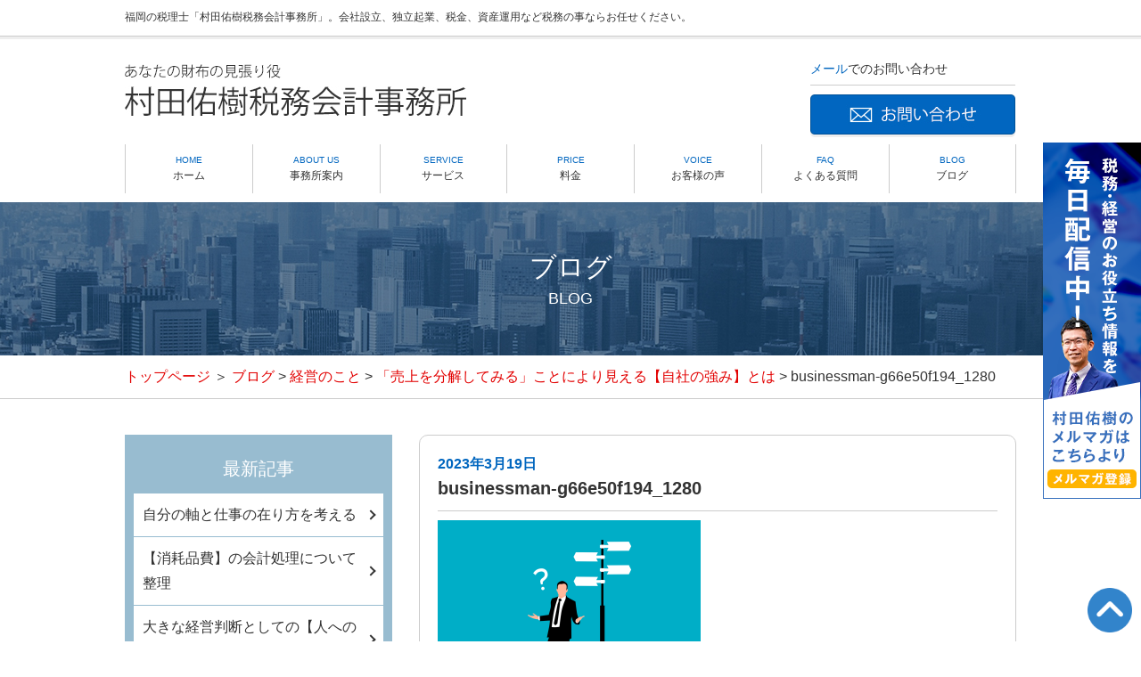

--- FILE ---
content_type: text/html; charset=UTF-8
request_url: https://muratax.com/2023/03/19/6269/businessman-g66e50f194_1280/
body_size: 44466
content:
<!DOCTYPE html>
<html lang="ja">
<head><script async src="https://pagead2.googlesyndication.com/pagead/js/adsbygoogle.js?client=ca-pub-2510535312487158"
     crossorigin="anonymous"></script>
<meta charset="UTF-8">
<title>businessman-g66e50f194_1280 | 福岡で税理士をお探しの方、会社設立をするなら村田佑樹税務会計事務所｜村田佑樹税務会計事務所
</title>
<link rel="shortcut icon" href="/images/favicon.ico">
<link rel="stylesheet" href="https://muratax.com/wp-content/themes/muratax/style.css" media="screen">

		<!-- All in One SEO 4.9.3 - aioseo.com -->
	<meta name="robots" content="max-image-preview:large" />
	<meta name="author" content="muratax"/>
	<link rel="canonical" href="https://muratax.com/2023/03/19/6269/businessman-g66e50f194_1280/" />
	<meta name="generator" content="All in One SEO (AIOSEO) 4.9.3" />
		<meta property="og:locale" content="ja_JP" />
		<meta property="og:site_name" content="福岡で税理士をお探しの方、会社設立をするなら村田佑樹税務会計事務所 | 福岡で税理士をお探しの方、会社設立をするなら村田佑樹税務会計事務所" />
		<meta property="og:type" content="article" />
		<meta property="og:title" content="businessman-g66e50f194_1280 | 福岡で税理士をお探しの方、会社設立をするなら村田佑樹税務会計事務所" />
		<meta property="og:url" content="https://muratax.com/2023/03/19/6269/businessman-g66e50f194_1280/" />
		<meta property="article:published_time" content="2023-03-19T12:03:05+00:00" />
		<meta property="article:modified_time" content="2023-03-19T12:03:05+00:00" />
		<meta name="twitter:card" content="summary" />
		<meta name="twitter:title" content="businessman-g66e50f194_1280 | 福岡で税理士をお探しの方、会社設立をするなら村田佑樹税務会計事務所" />
		<script type="application/ld+json" class="aioseo-schema">
			{"@context":"https:\/\/schema.org","@graph":[{"@type":"BreadcrumbList","@id":"https:\/\/muratax.com\/2023\/03\/19\/6269\/businessman-g66e50f194_1280\/#breadcrumblist","itemListElement":[{"@type":"ListItem","@id":"https:\/\/muratax.com#listItem","position":1,"name":"\u30db\u30fc\u30e0","item":"https:\/\/muratax.com","nextItem":{"@type":"ListItem","@id":"https:\/\/muratax.com\/2023\/03\/19\/6269\/businessman-g66e50f194_1280\/#listItem","name":"businessman-g66e50f194_1280"}},{"@type":"ListItem","@id":"https:\/\/muratax.com\/2023\/03\/19\/6269\/businessman-g66e50f194_1280\/#listItem","position":2,"name":"businessman-g66e50f194_1280","previousItem":{"@type":"ListItem","@id":"https:\/\/muratax.com#listItem","name":"\u30db\u30fc\u30e0"}}]},{"@type":"ItemPage","@id":"https:\/\/muratax.com\/2023\/03\/19\/6269\/businessman-g66e50f194_1280\/#itempage","url":"https:\/\/muratax.com\/2023\/03\/19\/6269\/businessman-g66e50f194_1280\/","name":"businessman-g66e50f194_1280 | \u798f\u5ca1\u3067\u7a0e\u7406\u58eb\u3092\u304a\u63a2\u3057\u306e\u65b9\u3001\u4f1a\u793e\u8a2d\u7acb\u3092\u3059\u308b\u306a\u3089\u6751\u7530\u4f51\u6a39\u7a0e\u52d9\u4f1a\u8a08\u4e8b\u52d9\u6240","inLanguage":"ja","isPartOf":{"@id":"https:\/\/muratax.com\/#website"},"breadcrumb":{"@id":"https:\/\/muratax.com\/2023\/03\/19\/6269\/businessman-g66e50f194_1280\/#breadcrumblist"},"author":{"@id":"https:\/\/muratax.com\/author\/muratax\/#author"},"creator":{"@id":"https:\/\/muratax.com\/author\/muratax\/#author"},"datePublished":"2023-03-19T21:03:05+09:00","dateModified":"2023-03-19T21:03:05+09:00"},{"@type":"Organization","@id":"https:\/\/muratax.com\/#organization","name":"\u798f\u5ca1\u3067\u7a0e\u7406\u58eb\u3092\u304a\u63a2\u3057\u306e\u65b9\u3001\u4f1a\u793e\u8a2d\u7acb\u3092\u3059\u308b\u306a\u3089\u6751\u7530\u4f51\u6a39\u7a0e\u52d9\u4f1a\u8a08\u4e8b\u52d9\u6240","description":"\u798f\u5ca1\u3067\u7a0e\u7406\u58eb\u3092\u304a\u63a2\u3057\u306e\u65b9\u3001\u4f1a\u793e\u8a2d\u7acb\u3092\u3059\u308b\u306a\u3089\u6751\u7530\u4f51\u6a39\u7a0e\u52d9\u4f1a\u8a08\u4e8b\u52d9\u6240","url":"https:\/\/muratax.com\/"},{"@type":"Person","@id":"https:\/\/muratax.com\/author\/muratax\/#author","url":"https:\/\/muratax.com\/author\/muratax\/","name":"muratax","image":{"@type":"ImageObject","@id":"https:\/\/muratax.com\/2023\/03\/19\/6269\/businessman-g66e50f194_1280\/#authorImage","url":"https:\/\/secure.gravatar.com\/avatar\/306461f0f6816e43e12b420865208ad60b028da49c726ec7a6e2eca0d08b20b2?s=96&d=mm&r=g","width":96,"height":96,"caption":"muratax"}},{"@type":"WebSite","@id":"https:\/\/muratax.com\/#website","url":"https:\/\/muratax.com\/","name":"\u798f\u5ca1\u3067\u7a0e\u7406\u58eb\u3092\u304a\u63a2\u3057\u306e\u65b9\u3001\u4f1a\u793e\u8a2d\u7acb\u3092\u3059\u308b\u306a\u3089\u6751\u7530\u4f51\u6a39\u7a0e\u52d9\u4f1a\u8a08\u4e8b\u52d9\u6240","description":"\u798f\u5ca1\u3067\u7a0e\u7406\u58eb\u3092\u304a\u63a2\u3057\u306e\u65b9\u3001\u4f1a\u793e\u8a2d\u7acb\u3092\u3059\u308b\u306a\u3089\u6751\u7530\u4f51\u6a39\u7a0e\u52d9\u4f1a\u8a08\u4e8b\u52d9\u6240","inLanguage":"ja","publisher":{"@id":"https:\/\/muratax.com\/#organization"}}]}
		</script>
		<!-- All in One SEO -->

<link rel='dns-prefetch' href='//ajax.googleapis.com' />
<link rel='dns-prefetch' href='//www.googletagmanager.com' />
<link rel="alternate" type="application/rss+xml" title="福岡で税理士をお探しの方、会社設立をするなら村田佑樹税務会計事務所 &raquo; businessman-g66e50f194_1280 のコメントのフィード" href="https://muratax.com/2023/03/19/6269/businessman-g66e50f194_1280/feed/" />
<link rel="alternate" title="oEmbed (JSON)" type="application/json+oembed" href="https://muratax.com/wp-json/oembed/1.0/embed?url=https%3A%2F%2Fmuratax.com%2F2023%2F03%2F19%2F6269%2Fbusinessman-g66e50f194_1280%2F" />
<link rel="alternate" title="oEmbed (XML)" type="text/xml+oembed" href="https://muratax.com/wp-json/oembed/1.0/embed?url=https%3A%2F%2Fmuratax.com%2F2023%2F03%2F19%2F6269%2Fbusinessman-g66e50f194_1280%2F&#038;format=xml" />
<style id='wp-img-auto-sizes-contain-inline-css' type='text/css'>
img:is([sizes=auto i],[sizes^="auto," i]){contain-intrinsic-size:3000px 1500px}
/*# sourceURL=wp-img-auto-sizes-contain-inline-css */
</style>
<style id='wp-emoji-styles-inline-css' type='text/css'>

	img.wp-smiley, img.emoji {
		display: inline !important;
		border: none !important;
		box-shadow: none !important;
		height: 1em !important;
		width: 1em !important;
		margin: 0 0.07em !important;
		vertical-align: -0.1em !important;
		background: none !important;
		padding: 0 !important;
	}
/*# sourceURL=wp-emoji-styles-inline-css */
</style>
<style id='wp-block-library-inline-css' type='text/css'>
:root{--wp-block-synced-color:#7a00df;--wp-block-synced-color--rgb:122,0,223;--wp-bound-block-color:var(--wp-block-synced-color);--wp-editor-canvas-background:#ddd;--wp-admin-theme-color:#007cba;--wp-admin-theme-color--rgb:0,124,186;--wp-admin-theme-color-darker-10:#006ba1;--wp-admin-theme-color-darker-10--rgb:0,107,160.5;--wp-admin-theme-color-darker-20:#005a87;--wp-admin-theme-color-darker-20--rgb:0,90,135;--wp-admin-border-width-focus:2px}@media (min-resolution:192dpi){:root{--wp-admin-border-width-focus:1.5px}}.wp-element-button{cursor:pointer}:root .has-very-light-gray-background-color{background-color:#eee}:root .has-very-dark-gray-background-color{background-color:#313131}:root .has-very-light-gray-color{color:#eee}:root .has-very-dark-gray-color{color:#313131}:root .has-vivid-green-cyan-to-vivid-cyan-blue-gradient-background{background:linear-gradient(135deg,#00d084,#0693e3)}:root .has-purple-crush-gradient-background{background:linear-gradient(135deg,#34e2e4,#4721fb 50%,#ab1dfe)}:root .has-hazy-dawn-gradient-background{background:linear-gradient(135deg,#faaca8,#dad0ec)}:root .has-subdued-olive-gradient-background{background:linear-gradient(135deg,#fafae1,#67a671)}:root .has-atomic-cream-gradient-background{background:linear-gradient(135deg,#fdd79a,#004a59)}:root .has-nightshade-gradient-background{background:linear-gradient(135deg,#330968,#31cdcf)}:root .has-midnight-gradient-background{background:linear-gradient(135deg,#020381,#2874fc)}:root{--wp--preset--font-size--normal:16px;--wp--preset--font-size--huge:42px}.has-regular-font-size{font-size:1em}.has-larger-font-size{font-size:2.625em}.has-normal-font-size{font-size:var(--wp--preset--font-size--normal)}.has-huge-font-size{font-size:var(--wp--preset--font-size--huge)}.has-text-align-center{text-align:center}.has-text-align-left{text-align:left}.has-text-align-right{text-align:right}.has-fit-text{white-space:nowrap!important}#end-resizable-editor-section{display:none}.aligncenter{clear:both}.items-justified-left{justify-content:flex-start}.items-justified-center{justify-content:center}.items-justified-right{justify-content:flex-end}.items-justified-space-between{justify-content:space-between}.screen-reader-text{border:0;clip-path:inset(50%);height:1px;margin:-1px;overflow:hidden;padding:0;position:absolute;width:1px;word-wrap:normal!important}.screen-reader-text:focus{background-color:#ddd;clip-path:none;color:#444;display:block;font-size:1em;height:auto;left:5px;line-height:normal;padding:15px 23px 14px;text-decoration:none;top:5px;width:auto;z-index:100000}html :where(.has-border-color){border-style:solid}html :where([style*=border-top-color]){border-top-style:solid}html :where([style*=border-right-color]){border-right-style:solid}html :where([style*=border-bottom-color]){border-bottom-style:solid}html :where([style*=border-left-color]){border-left-style:solid}html :where([style*=border-width]){border-style:solid}html :where([style*=border-top-width]){border-top-style:solid}html :where([style*=border-right-width]){border-right-style:solid}html :where([style*=border-bottom-width]){border-bottom-style:solid}html :where([style*=border-left-width]){border-left-style:solid}html :where(img[class*=wp-image-]){height:auto;max-width:100%}:where(figure){margin:0 0 1em}html :where(.is-position-sticky){--wp-admin--admin-bar--position-offset:var(--wp-admin--admin-bar--height,0px)}@media screen and (max-width:600px){html :where(.is-position-sticky){--wp-admin--admin-bar--position-offset:0px}}

/*# sourceURL=wp-block-library-inline-css */
</style><style id='global-styles-inline-css' type='text/css'>
:root{--wp--preset--aspect-ratio--square: 1;--wp--preset--aspect-ratio--4-3: 4/3;--wp--preset--aspect-ratio--3-4: 3/4;--wp--preset--aspect-ratio--3-2: 3/2;--wp--preset--aspect-ratio--2-3: 2/3;--wp--preset--aspect-ratio--16-9: 16/9;--wp--preset--aspect-ratio--9-16: 9/16;--wp--preset--color--black: #000000;--wp--preset--color--cyan-bluish-gray: #abb8c3;--wp--preset--color--white: #ffffff;--wp--preset--color--pale-pink: #f78da7;--wp--preset--color--vivid-red: #cf2e2e;--wp--preset--color--luminous-vivid-orange: #ff6900;--wp--preset--color--luminous-vivid-amber: #fcb900;--wp--preset--color--light-green-cyan: #7bdcb5;--wp--preset--color--vivid-green-cyan: #00d084;--wp--preset--color--pale-cyan-blue: #8ed1fc;--wp--preset--color--vivid-cyan-blue: #0693e3;--wp--preset--color--vivid-purple: #9b51e0;--wp--preset--gradient--vivid-cyan-blue-to-vivid-purple: linear-gradient(135deg,rgb(6,147,227) 0%,rgb(155,81,224) 100%);--wp--preset--gradient--light-green-cyan-to-vivid-green-cyan: linear-gradient(135deg,rgb(122,220,180) 0%,rgb(0,208,130) 100%);--wp--preset--gradient--luminous-vivid-amber-to-luminous-vivid-orange: linear-gradient(135deg,rgb(252,185,0) 0%,rgb(255,105,0) 100%);--wp--preset--gradient--luminous-vivid-orange-to-vivid-red: linear-gradient(135deg,rgb(255,105,0) 0%,rgb(207,46,46) 100%);--wp--preset--gradient--very-light-gray-to-cyan-bluish-gray: linear-gradient(135deg,rgb(238,238,238) 0%,rgb(169,184,195) 100%);--wp--preset--gradient--cool-to-warm-spectrum: linear-gradient(135deg,rgb(74,234,220) 0%,rgb(151,120,209) 20%,rgb(207,42,186) 40%,rgb(238,44,130) 60%,rgb(251,105,98) 80%,rgb(254,248,76) 100%);--wp--preset--gradient--blush-light-purple: linear-gradient(135deg,rgb(255,206,236) 0%,rgb(152,150,240) 100%);--wp--preset--gradient--blush-bordeaux: linear-gradient(135deg,rgb(254,205,165) 0%,rgb(254,45,45) 50%,rgb(107,0,62) 100%);--wp--preset--gradient--luminous-dusk: linear-gradient(135deg,rgb(255,203,112) 0%,rgb(199,81,192) 50%,rgb(65,88,208) 100%);--wp--preset--gradient--pale-ocean: linear-gradient(135deg,rgb(255,245,203) 0%,rgb(182,227,212) 50%,rgb(51,167,181) 100%);--wp--preset--gradient--electric-grass: linear-gradient(135deg,rgb(202,248,128) 0%,rgb(113,206,126) 100%);--wp--preset--gradient--midnight: linear-gradient(135deg,rgb(2,3,129) 0%,rgb(40,116,252) 100%);--wp--preset--font-size--small: 13px;--wp--preset--font-size--medium: 20px;--wp--preset--font-size--large: 36px;--wp--preset--font-size--x-large: 42px;--wp--preset--spacing--20: 0.44rem;--wp--preset--spacing--30: 0.67rem;--wp--preset--spacing--40: 1rem;--wp--preset--spacing--50: 1.5rem;--wp--preset--spacing--60: 2.25rem;--wp--preset--spacing--70: 3.38rem;--wp--preset--spacing--80: 5.06rem;--wp--preset--shadow--natural: 6px 6px 9px rgba(0, 0, 0, 0.2);--wp--preset--shadow--deep: 12px 12px 50px rgba(0, 0, 0, 0.4);--wp--preset--shadow--sharp: 6px 6px 0px rgba(0, 0, 0, 0.2);--wp--preset--shadow--outlined: 6px 6px 0px -3px rgb(255, 255, 255), 6px 6px rgb(0, 0, 0);--wp--preset--shadow--crisp: 6px 6px 0px rgb(0, 0, 0);}:where(.is-layout-flex){gap: 0.5em;}:where(.is-layout-grid){gap: 0.5em;}body .is-layout-flex{display: flex;}.is-layout-flex{flex-wrap: wrap;align-items: center;}.is-layout-flex > :is(*, div){margin: 0;}body .is-layout-grid{display: grid;}.is-layout-grid > :is(*, div){margin: 0;}:where(.wp-block-columns.is-layout-flex){gap: 2em;}:where(.wp-block-columns.is-layout-grid){gap: 2em;}:where(.wp-block-post-template.is-layout-flex){gap: 1.25em;}:where(.wp-block-post-template.is-layout-grid){gap: 1.25em;}.has-black-color{color: var(--wp--preset--color--black) !important;}.has-cyan-bluish-gray-color{color: var(--wp--preset--color--cyan-bluish-gray) !important;}.has-white-color{color: var(--wp--preset--color--white) !important;}.has-pale-pink-color{color: var(--wp--preset--color--pale-pink) !important;}.has-vivid-red-color{color: var(--wp--preset--color--vivid-red) !important;}.has-luminous-vivid-orange-color{color: var(--wp--preset--color--luminous-vivid-orange) !important;}.has-luminous-vivid-amber-color{color: var(--wp--preset--color--luminous-vivid-amber) !important;}.has-light-green-cyan-color{color: var(--wp--preset--color--light-green-cyan) !important;}.has-vivid-green-cyan-color{color: var(--wp--preset--color--vivid-green-cyan) !important;}.has-pale-cyan-blue-color{color: var(--wp--preset--color--pale-cyan-blue) !important;}.has-vivid-cyan-blue-color{color: var(--wp--preset--color--vivid-cyan-blue) !important;}.has-vivid-purple-color{color: var(--wp--preset--color--vivid-purple) !important;}.has-black-background-color{background-color: var(--wp--preset--color--black) !important;}.has-cyan-bluish-gray-background-color{background-color: var(--wp--preset--color--cyan-bluish-gray) !important;}.has-white-background-color{background-color: var(--wp--preset--color--white) !important;}.has-pale-pink-background-color{background-color: var(--wp--preset--color--pale-pink) !important;}.has-vivid-red-background-color{background-color: var(--wp--preset--color--vivid-red) !important;}.has-luminous-vivid-orange-background-color{background-color: var(--wp--preset--color--luminous-vivid-orange) !important;}.has-luminous-vivid-amber-background-color{background-color: var(--wp--preset--color--luminous-vivid-amber) !important;}.has-light-green-cyan-background-color{background-color: var(--wp--preset--color--light-green-cyan) !important;}.has-vivid-green-cyan-background-color{background-color: var(--wp--preset--color--vivid-green-cyan) !important;}.has-pale-cyan-blue-background-color{background-color: var(--wp--preset--color--pale-cyan-blue) !important;}.has-vivid-cyan-blue-background-color{background-color: var(--wp--preset--color--vivid-cyan-blue) !important;}.has-vivid-purple-background-color{background-color: var(--wp--preset--color--vivid-purple) !important;}.has-black-border-color{border-color: var(--wp--preset--color--black) !important;}.has-cyan-bluish-gray-border-color{border-color: var(--wp--preset--color--cyan-bluish-gray) !important;}.has-white-border-color{border-color: var(--wp--preset--color--white) !important;}.has-pale-pink-border-color{border-color: var(--wp--preset--color--pale-pink) !important;}.has-vivid-red-border-color{border-color: var(--wp--preset--color--vivid-red) !important;}.has-luminous-vivid-orange-border-color{border-color: var(--wp--preset--color--luminous-vivid-orange) !important;}.has-luminous-vivid-amber-border-color{border-color: var(--wp--preset--color--luminous-vivid-amber) !important;}.has-light-green-cyan-border-color{border-color: var(--wp--preset--color--light-green-cyan) !important;}.has-vivid-green-cyan-border-color{border-color: var(--wp--preset--color--vivid-green-cyan) !important;}.has-pale-cyan-blue-border-color{border-color: var(--wp--preset--color--pale-cyan-blue) !important;}.has-vivid-cyan-blue-border-color{border-color: var(--wp--preset--color--vivid-cyan-blue) !important;}.has-vivid-purple-border-color{border-color: var(--wp--preset--color--vivid-purple) !important;}.has-vivid-cyan-blue-to-vivid-purple-gradient-background{background: var(--wp--preset--gradient--vivid-cyan-blue-to-vivid-purple) !important;}.has-light-green-cyan-to-vivid-green-cyan-gradient-background{background: var(--wp--preset--gradient--light-green-cyan-to-vivid-green-cyan) !important;}.has-luminous-vivid-amber-to-luminous-vivid-orange-gradient-background{background: var(--wp--preset--gradient--luminous-vivid-amber-to-luminous-vivid-orange) !important;}.has-luminous-vivid-orange-to-vivid-red-gradient-background{background: var(--wp--preset--gradient--luminous-vivid-orange-to-vivid-red) !important;}.has-very-light-gray-to-cyan-bluish-gray-gradient-background{background: var(--wp--preset--gradient--very-light-gray-to-cyan-bluish-gray) !important;}.has-cool-to-warm-spectrum-gradient-background{background: var(--wp--preset--gradient--cool-to-warm-spectrum) !important;}.has-blush-light-purple-gradient-background{background: var(--wp--preset--gradient--blush-light-purple) !important;}.has-blush-bordeaux-gradient-background{background: var(--wp--preset--gradient--blush-bordeaux) !important;}.has-luminous-dusk-gradient-background{background: var(--wp--preset--gradient--luminous-dusk) !important;}.has-pale-ocean-gradient-background{background: var(--wp--preset--gradient--pale-ocean) !important;}.has-electric-grass-gradient-background{background: var(--wp--preset--gradient--electric-grass) !important;}.has-midnight-gradient-background{background: var(--wp--preset--gradient--midnight) !important;}.has-small-font-size{font-size: var(--wp--preset--font-size--small) !important;}.has-medium-font-size{font-size: var(--wp--preset--font-size--medium) !important;}.has-large-font-size{font-size: var(--wp--preset--font-size--large) !important;}.has-x-large-font-size{font-size: var(--wp--preset--font-size--x-large) !important;}
/*# sourceURL=global-styles-inline-css */
</style>

<style id='classic-theme-styles-inline-css' type='text/css'>
/*! This file is auto-generated */
.wp-block-button__link{color:#fff;background-color:#32373c;border-radius:9999px;box-shadow:none;text-decoration:none;padding:calc(.667em + 2px) calc(1.333em + 2px);font-size:1.125em}.wp-block-file__button{background:#32373c;color:#fff;text-decoration:none}
/*# sourceURL=/wp-includes/css/classic-themes.min.css */
</style>
<link rel='stylesheet' id='contact-form-7-css' href='https://muratax.com/wp-content/plugins/contact-form-7/includes/css/styles.css?ver=6.1.4' type='text/css' media='all' />
<link rel='stylesheet' id='jquery-ui-theme-css' href='https://ajax.googleapis.com/ajax/libs/jqueryui/1.11.4/themes/smoothness/jquery-ui.min.css?ver=1.11.4' type='text/css' media='all' />
<link rel='stylesheet' id='jquery-ui-timepicker-css' href='https://muratax.com/wp-content/plugins/contact-form-7-datepicker/js/jquery-ui-timepicker/jquery-ui-timepicker-addon.min.css?ver=6.9' type='text/css' media='all' />
<link rel='stylesheet' id='contact-form-7-confirm-css' href='https://muratax.com/wp-content/plugins/contact-form-7-add-confirm/includes/css/styles.css?ver=5.1' type='text/css' media='all' />
<script type="text/javascript" src="https://muratax.com/wp-includes/js/jquery/jquery.min.js?ver=3.7.1" id="jquery-core-js"></script>
<script type="text/javascript" src="https://muratax.com/wp-includes/js/jquery/jquery-migrate.min.js?ver=3.4.1" id="jquery-migrate-js"></script>

<!-- Site Kit によって追加された Google タグ（gtag.js）スニペット -->
<!-- Google アナリティクス スニペット (Site Kit が追加) -->
<script type="text/javascript" src="https://www.googletagmanager.com/gtag/js?id=G-L485G2H854" id="google_gtagjs-js" async></script>
<script type="text/javascript" id="google_gtagjs-js-after">
/* <![CDATA[ */
window.dataLayer = window.dataLayer || [];function gtag(){dataLayer.push(arguments);}
gtag("set","linker",{"domains":["muratax.com"]});
gtag("js", new Date());
gtag("set", "developer_id.dZTNiMT", true);
gtag("config", "G-L485G2H854");
//# sourceURL=google_gtagjs-js-after
/* ]]> */
</script>
<link rel="https://api.w.org/" href="https://muratax.com/wp-json/" /><link rel="alternate" title="JSON" type="application/json" href="https://muratax.com/wp-json/wp/v2/media/6270" /><link rel="EditURI" type="application/rsd+xml" title="RSD" href="https://muratax.com/xmlrpc.php?rsd" />
<meta name="generator" content="WordPress 6.9" />
<link rel='shortlink' href='https://muratax.com/?p=6270' />
<meta name="generator" content="Site Kit by Google 1.171.0" />		<style type="text/css" id="wp-custom-css">
			#top_campaign{
	display: none;
}		</style>
		<script src="/js/jquery-1.8.0.js"></script>
<script type="text/javascript" src="/js/jquery.easy-rollover.js"></script>
<script type="text/javascript" src="/js/common.js"></script>
<script type="text/javascript" src="/js/jquery.matchHeight.js"></script>


<!-- Google Tag Manager -->
<script>(function(w,d,s,l,i){w[l]=w[l]||[];w[l].push({'gtm.start':
new Date().getTime(),event:'gtm.js'});var f=d.getElementsByTagName(s)[0],
j=d.createElement(s),dl=l!='dataLayer'?'&l='+l:'';j.async=true;j.src=
'https://www.googletagmanager.com/gtm.js?id='+i+dl;f.parentNode.insertBefore(j,f);
})(window,document,'script','dataLayer','GTM-NKC7548');</script>
<!-- End Google Tag Manager -->

</head>
<body class="attachment wp-singular attachment-template-default single single-attachment postid-6270 attachmentid-6270 attachment-png wp-theme-muratax">

<!-- Google Tag Manager (noscript) -->
<noscript><iframe src="https://www.googletagmanager.com/ns.html?id=GTM-NKC7548"
height="0" width="0" style="display:none;visibility:hidden"></iframe></noscript>
<!-- End Google Tag Manager (noscript) -->
    <!-- header_始まり -->
    <header>
        <div id="header_wrapper" class="clearfix">
            <h1>福岡の税理士「村田佑樹税務会計事務所」。会社設立、独立起業、税金、資産運用など税務の事ならお任せください。</h1>
            <h2><a href="/"><img src="/images/logo.jpg" alt="村田佑樹税務会計事務所" /></a></h2>
             <!--<div id="htel">
                <h3><span>お電話</span>でのお問い合わせ</h3>
                <figure><img src="/images/htel.jpg" alt="050-5891-0643" /></figure>
            </div>-->
            <div id="hbtn">
                <h3><span>メール</span>でのお問い合わせ</h3>
                <figure><a href="/contact/"><img src="/images/hbtn_off.jpg" alt="お問い合わせ" class="rollover" /></a></figure>
            </div>
            <div class="sp sp_menu"><img src="/images/sp_menu.jpg" alt="" /></div>
            <nav class="clearfix">
                <div id="navwrapper">
                    <div id="navlogo"><a href="/"><img src="/images/navlogo.jpg" alt="村田佑樹税務会計事務所" /></a></div>
                    <ul class="clearfix">
                        <li><a href="/"><span>HOME</span>ホーム</a></li>
                        <li><a href="/about/"><span>ABOUT US</span>事務所案内</a></li>
                        <li><a href="/service/"><span>SERVICE</span>サービス</a></li>
                        <li><a href="/price/"><span>PRICE</span>料金</a></li>
                        <li><a href="/2018/10/10/1250/"><span>VOICE</span>お客様の声</a></li>
                        <li><a href="/faq/"><span>FAQ</span>よくある質問</a></li>
                        <li><a href="/blog/"><span>BLOG</span>ブログ</a></li>
                    </ul>
                </div>
            </nav>
        </div>
                   <div class="sp_menubox sp" id="sidr">
             <!--<p class="sp_menubox_btn"><a href="tel:05058910643"><strong>お電話でのお問い合わせ</strong><br>
            050-5891-0643</a>
            </p>-->
            <p class="sp_menubox_btn"><a href="/contact/"><strong>メールでのお問い合わせ</strong></a>
            </p>            
            <ul>
	            <li><a href="/">ホーム</a></li>
	            <li><a href="/about/">事務所案内</a></li>
	            <li><a href="/service/">サービス</a></li>
	            <li><a href="/price/">料金</a></li>
	            <li><a href="/2018/10/10/1250/">お客様の声</a></li>
	            <li><a href="/faq/">よくある質問</a></li>
	            <li><a href="/blog/">ブログ</a></li>
            </ul>
            <p class="sp_menu">メニューを閉じる</a></p>
            </div>
    </header>
    <!-- header_終わり --><!-- sub_title_始まり -->
    <div id="sub_title">
        <h2>ブログ<span>BLOG</span></h2>
    </div>
    <!-- sub_title_終わり -->
    
        <!-- パンくずリスト_始まり -->
<div id="pankuzu">
<p>
<a href="/">トップページ</a> ＞ 
<span property="itemListElement" typeof="ListItem"><a property="item" typeof="WebPage" title="ブログへ移動" href="https://muratax.com/blog/" class="post-root post post-post"><span property="name">ブログ</span></a><meta property="position" content="1"></span> &gt; <span property="itemListElement" typeof="ListItem"><a property="item" typeof="WebPage" title="経営のことのカテゴリーアーカイブへ移動" href="https://muratax.com/category/%e7%b5%8c%e5%96%b6%e3%81%ae%e3%81%93%e3%81%a8/" class="taxonomy category"><span property="name">経営のこと</span></a><meta property="position" content="2"></span> &gt; <span property="itemListElement" typeof="ListItem"><a property="item" typeof="WebPage" title="「売上を分解してみる」ことにより見える【自社の強み】とはへ移動" href="https://muratax.com/2023/03/19/6269/" class="post post-post"><span property="name">「売上を分解してみる」ことにより見える【自社の強み】とは</span></a><meta property="position" content="3"></span> &gt; <span property="itemListElement" typeof="ListItem"><span property="name">businessman-g66e50f194_1280</span><meta property="position" content="4"></span></p>
</div>
    <!-- パンくずリスト_終わり -->
     <!-- main_始まり -->
    <main>
        <div id="blog_wrapper" class="clearfix">

            <section id="blog_right">
<!-- ここから -->
	                <article id="details">
                <h2><span>2023年3月19日</span>businessman-g66e50f194_1280</h2>
	<div class="clearfix"><p class="attachment"><a href='https://muratax.com/wp-content/uploads/2023/03/businessman-g66e50f194_1280.png'><img fetchpriority="high" decoding="async" width="295" height="200" src="https://muratax.com/wp-content/uploads/2023/03/businessman-g66e50f194_1280-295x200.png" class="attachment-medium size-medium" alt="" srcset="https://muratax.com/wp-content/uploads/2023/03/businessman-g66e50f194_1280-295x200.png 295w, https://muratax.com/wp-content/uploads/2023/03/businessman-g66e50f194_1280-1024x694.png 1024w, https://muratax.com/wp-content/uploads/2023/03/businessman-g66e50f194_1280-768x520.png 768w, https://muratax.com/wp-content/uploads/2023/03/businessman-g66e50f194_1280.png 1280w" sizes="(max-width: 295px) 100vw, 295px" /></a></p>
	</div>
	<!--
	<div id="blog_form">
	<h4>個人事業主のための知ってて得する<br><span>税金対策、経営メルマガ登録</span></h4>
	<form name="asumeru_form" method="post" action="https://1lejend.com/stepmail/kd.php?no=IRnMhlAvi">
<fieldset>
<table class="sub_table">
<tbody>

<tr><th><label for="touroku_name">お名前 <span class="require">※</span></label></th>
<td>
<input type="text" name="touroku_name" id="touroku_name" size="30" value="" class="inputText inputTextShort input-l" />
</td></tr>

<tr><th><label for="touroku_mail">メールアドレス <span class="require">※</span></label></th>
<td>
<input type="text" name="touroku_mail" id="touroku_mail" size="60" istyle="3" mode="alphabet" value="" class="inputText inputTextLong input-l" />
</td></tr>

<tr><th><label for="touroku_free1">会社名・屋号 </label></th>
<td>
<input type="text" name="touroku_free1" id="touroku_free1" value="" class="inputText inputTextLong input-l" />
</td></tr>
</tbody>
</table>

<p class="center-text button">
<input type="hidden" name="no" value="IRnMhlAvi" />
<input type="hidden" name="action" value="kakunin" />
<input type="submit" name="submit" value="確定" class="formBtn submit" id="confirmBtn" />
</p>
</fieldset>
</form>
</div>
-->
</article>
		
		<ul class="blog_next02 clearfix">

        </ul>
<!-- ここまで -->

</section>

            <aside id="blog_left">
            <!-- div class="blog_left_btn"><a href="https://1lejend.com/stepmail/kd.php?no=IRnMhlAvi"><img src="/images/blog_left_btn.jpg" alt="" /></a></div -->
                <div class="blog_left_box">
                    <h2>最新記事</h2>
                    <ul>
<li><a href="https://muratax.com/2026/01/31/9879/">自分の軸と仕事の在り方を考える</a></li>
<li><a href="https://muratax.com/2026/01/30/9876/">【消耗品費】の会計処理について整理</a></li>
<li><a href="https://muratax.com/2026/01/29/9873/">大きな経営判断としての【人への投資】</a></li>
<li><a href="https://muratax.com/2026/01/28/9870/">【事業用口座とクレカ】を分けることの意義</a></li>
<li><a href="https://muratax.com/2026/01/27/9867/">【利益と人】を見据えた経営戦略</a></li>
                    </ul>
                </div>

                <div class="blog_left_box">
                    <h2>カテゴリー</h2>
                    <ul>
	<li class="cat-item cat-item-21"><a href="https://muratax.com/category/team-muratax%e3%80%90%e9%a1%a7%e5%95%8f%e5%85%88%e3%81%ae%e4%bc%9a%e3%80%91/">TEAM MURATAX【顧問先の会】</a>
</li>
	<li class="cat-item cat-item-19"><a href="https://muratax.com/category/%e3%81%8a%e5%ae%a2%e6%a7%98%e3%81%ae%e5%a3%b0/">お客様の声</a>
</li>
	<li class="cat-item cat-item-7"><a href="https://muratax.com/category/category-2/">人間関係</a>
</li>
	<li class="cat-item cat-item-15"><a href="https://muratax.com/category/%e4%bd%99%e8%ab%87/">余談</a>
</li>
	<li class="cat-item cat-item-22"><a href="https://muratax.com/category/%e6%8e%a1%e7%94%a8%e6%83%85%e5%a0%b1/">採用情報</a>
</li>
	<li class="cat-item cat-item-4"><a href="https://muratax.com/category/news/">新着情報</a>
</li>
	<li class="cat-item cat-item-1"><a href="https://muratax.com/category/not/">未分類</a>
</li>
	<li class="cat-item cat-item-2"><a href="https://muratax.com/category/category-1/">税務について</a>
</li>
	<li class="cat-item cat-item-14"><a href="https://muratax.com/category/%e7%b5%8c%e5%96%b6%e3%81%ae%e3%81%93%e3%81%a8/">経営のこと</a>
</li>
                    </ul>
                </div>
                <div class="blog_left_box">
                    <h2>アーカイブ</h2>
                    <ul>
 	<li><a href='https://muratax.com/2026/'>2026 (31)</a></li>
	<li><a href='https://muratax.com/2025/'>2025 (366)</a></li>
	<li><a href='https://muratax.com/2024/'>2024 (367)</a></li>
	<li><a href='https://muratax.com/2023/'>2023 (368)</a></li>
	<li><a href='https://muratax.com/2022/'>2022 (367)</a></li>
	<li><a href='https://muratax.com/2021/'>2021 (367)</a></li>
	<li><a href='https://muratax.com/2020/'>2020 (370)</a></li>
	<li><a href='https://muratax.com/2019/'>2019 (102)</a></li>
	<li><a href='https://muratax.com/2018/'>2018 (224)</a></li>
                    </ul>
                </div>
                <div class="blog_left_box02">
                    <h2>プロフィール</h2>
                    <p>私たちから切って離すことができないお金、そしてその価値を表す数字。数字は操る人によっていかようにも変わっていきます。そんな数字をキレイを操り、お金のあるべき姿を税理士ユーキがお伝えします。</p>
                </div>
            </aside>
        </div>


        <!-- お問い合わせ_始まり -->
        <div class="contact_box">
            <h2>ご相談はお気軽に</h2>
            <p>創業・助成金・節税対策・個人の資産形成はお任せください！<br> 税務の専門家としての知識と経験を最大限に生かし、御社をサポートいたします。
            </p>
            <ul class="clearfix">
               
                <li><a href="/contact/"><img src="/images/contact_btn.jpg" alt="メールでのお問い合わせ" /></a></li>
            </ul>
        </div>
        <!-- お問い合わせ_終わり -->
    </main>
    <!-- main_終わり -->
    
    <!-- footer_始まり -->
    <footer>
        <p id="footermenu"><a href="/">トップページ</a>｜<a href="/about/">事務所案内</a>｜<a href="/service/">サービス</a>｜<a href="/faq/">よくある質問</a>｜<a href="/profile/">プロフィール</a>｜<a href="/blog/">ブログ</a>｜<a href="/contact/">お問い合わせ</a></p>
        <div id="footer_bottom">
            <p>村田佑樹税務会計事務所<br> 〒815-0083<br>
福岡市南区高宮3-9-5向栄ビル高宮201
                <br> Copyright © 村田佑樹税務会計事務所 All Rights Reserved.</p>
        </div>
    </footer>
    <!-- footer_終わり -->

    <p id="pagetop"><a href="#header_wrapper"><img src="/images/pagetop.png" alt="ページトップ" /></a></p>

<ul class="clearfix sp" id="footer_menu">
<li><a href="https://my77.biz/p/r/qTFGdwnM"><img src="/images/sp_right_btn" alt="メルマガ" /></a></li>
<!--<li><a href="tel:05058910643"><img src="/images/footer_menu01.jpg" alt="電話でのお問い合わせ" /></a></li>-->
<li><a href="/contact/"><img src="/images/footer_menu02.jpg" alt="メールでのお問い合わせ" /></a></li>
</ul>
<div class="pc right_btn"><a href="https://my77.biz/p/r/qTFGdwnM"><img src="/images/right_btn.png"></a></div>
<script type="speculationrules">
{"prefetch":[{"source":"document","where":{"and":[{"href_matches":"/*"},{"not":{"href_matches":["/wp-*.php","/wp-admin/*","/wp-content/uploads/*","/wp-content/*","/wp-content/plugins/*","/wp-content/themes/muratax/*","/*\\?(.+)"]}},{"not":{"selector_matches":"a[rel~=\"nofollow\"]"}},{"not":{"selector_matches":".no-prefetch, .no-prefetch a"}}]},"eagerness":"conservative"}]}
</script>
<script type="text/javascript" src="https://muratax.com/wp-includes/js/dist/hooks.min.js?ver=dd5603f07f9220ed27f1" id="wp-hooks-js"></script>
<script type="text/javascript" src="https://muratax.com/wp-includes/js/dist/i18n.min.js?ver=c26c3dc7bed366793375" id="wp-i18n-js"></script>
<script type="text/javascript" id="wp-i18n-js-after">
/* <![CDATA[ */
wp.i18n.setLocaleData( { 'text direction\u0004ltr': [ 'ltr' ] } );
//# sourceURL=wp-i18n-js-after
/* ]]> */
</script>
<script type="text/javascript" src="https://muratax.com/wp-content/plugins/contact-form-7/includes/swv/js/index.js?ver=6.1.4" id="swv-js"></script>
<script type="text/javascript" id="contact-form-7-js-translations">
/* <![CDATA[ */
( function( domain, translations ) {
	var localeData = translations.locale_data[ domain ] || translations.locale_data.messages;
	localeData[""].domain = domain;
	wp.i18n.setLocaleData( localeData, domain );
} )( "contact-form-7", {"translation-revision-date":"2025-11-30 08:12:23+0000","generator":"GlotPress\/4.0.3","domain":"messages","locale_data":{"messages":{"":{"domain":"messages","plural-forms":"nplurals=1; plural=0;","lang":"ja_JP"},"This contact form is placed in the wrong place.":["\u3053\u306e\u30b3\u30f3\u30bf\u30af\u30c8\u30d5\u30a9\u30fc\u30e0\u306f\u9593\u9055\u3063\u305f\u4f4d\u7f6e\u306b\u7f6e\u304b\u308c\u3066\u3044\u307e\u3059\u3002"],"Error:":["\u30a8\u30e9\u30fc:"]}},"comment":{"reference":"includes\/js\/index.js"}} );
//# sourceURL=contact-form-7-js-translations
/* ]]> */
</script>
<script type="text/javascript" id="contact-form-7-js-before">
/* <![CDATA[ */
var wpcf7 = {
    "api": {
        "root": "https:\/\/muratax.com\/wp-json\/",
        "namespace": "contact-form-7\/v1"
    }
};
//# sourceURL=contact-form-7-js-before
/* ]]> */
</script>
<script type="text/javascript" src="https://muratax.com/wp-content/plugins/contact-form-7/includes/js/index.js?ver=6.1.4" id="contact-form-7-js"></script>
<script type="text/javascript" src="https://muratax.com/wp-includes/js/jquery/ui/core.min.js?ver=1.13.3" id="jquery-ui-core-js"></script>
<script type="text/javascript" src="https://muratax.com/wp-includes/js/jquery/ui/datepicker.min.js?ver=1.13.3" id="jquery-ui-datepicker-js"></script>
<script type="text/javascript" id="jquery-ui-datepicker-js-after">
/* <![CDATA[ */
jQuery(function(jQuery){jQuery.datepicker.setDefaults({"closeText":"\u9589\u3058\u308b","currentText":"\u4eca\u65e5","monthNames":["1\u6708","2\u6708","3\u6708","4\u6708","5\u6708","6\u6708","7\u6708","8\u6708","9\u6708","10\u6708","11\u6708","12\u6708"],"monthNamesShort":["1\u6708","2\u6708","3\u6708","4\u6708","5\u6708","6\u6708","7\u6708","8\u6708","9\u6708","10\u6708","11\u6708","12\u6708"],"nextText":"\u6b21","prevText":"\u524d","dayNames":["\u65e5\u66dc\u65e5","\u6708\u66dc\u65e5","\u706b\u66dc\u65e5","\u6c34\u66dc\u65e5","\u6728\u66dc\u65e5","\u91d1\u66dc\u65e5","\u571f\u66dc\u65e5"],"dayNamesShort":["\u65e5","\u6708","\u706b","\u6c34","\u6728","\u91d1","\u571f"],"dayNamesMin":["\u65e5","\u6708","\u706b","\u6c34","\u6728","\u91d1","\u571f"],"dateFormat":"yy\u5e74mm\u6708d\u65e5","firstDay":1,"isRTL":false});});
//# sourceURL=jquery-ui-datepicker-js-after
/* ]]> */
</script>
<script type="text/javascript" src="https://ajax.googleapis.com/ajax/libs/jqueryui/1.11.4/i18n/datepicker-ja.min.js?ver=1.11.4" id="jquery-ui-ja-js"></script>
<script type="text/javascript" src="https://muratax.com/wp-content/plugins/contact-form-7-datepicker/js/jquery-ui-timepicker/jquery-ui-timepicker-addon.min.js?ver=6.9" id="jquery-ui-timepicker-js"></script>
<script type="text/javascript" src="https://muratax.com/wp-content/plugins/contact-form-7-datepicker/js/jquery-ui-timepicker/i18n/jquery-ui-timepicker-ja.js?ver=6.9" id="jquery-ui-timepicker-ja-js"></script>
<script type="text/javascript" src="https://muratax.com/wp-includes/js/jquery/ui/mouse.min.js?ver=1.13.3" id="jquery-ui-mouse-js"></script>
<script type="text/javascript" src="https://muratax.com/wp-includes/js/jquery/ui/slider.min.js?ver=1.13.3" id="jquery-ui-slider-js"></script>
<script type="text/javascript" src="https://muratax.com/wp-includes/js/jquery/ui/controlgroup.min.js?ver=1.13.3" id="jquery-ui-controlgroup-js"></script>
<script type="text/javascript" src="https://muratax.com/wp-includes/js/jquery/ui/checkboxradio.min.js?ver=1.13.3" id="jquery-ui-checkboxradio-js"></script>
<script type="text/javascript" src="https://muratax.com/wp-includes/js/jquery/ui/button.min.js?ver=1.13.3" id="jquery-ui-button-js"></script>
<script type="text/javascript" src="https://muratax.com/wp-content/plugins/contact-form-7-datepicker/js/jquery-ui-sliderAccess.js?ver=6.9" id="jquery-ui-slider-access-js"></script>
<script type="text/javascript" src="https://muratax.com/wp-includes/js/jquery/jquery.form.min.js?ver=4.3.0" id="jquery-form-js"></script>
<script type="text/javascript" src="https://muratax.com/wp-content/plugins/contact-form-7-add-confirm/includes/js/scripts.js?ver=5.1" id="contact-form-7-confirm-js"></script>
<script type="text/javascript" src="https://www.google.com/recaptcha/api.js?render=6Les80wgAAAAAI75yOfTpR-a38JP5MKAAEEsPgnb&amp;ver=3.0" id="google-recaptcha-js"></script>
<script type="text/javascript" src="https://muratax.com/wp-includes/js/dist/vendor/wp-polyfill.min.js?ver=3.15.0" id="wp-polyfill-js"></script>
<script type="text/javascript" id="wpcf7-recaptcha-js-before">
/* <![CDATA[ */
var wpcf7_recaptcha = {
    "sitekey": "6Les80wgAAAAAI75yOfTpR-a38JP5MKAAEEsPgnb",
    "actions": {
        "homepage": "homepage",
        "contactform": "contactform"
    }
};
//# sourceURL=wpcf7-recaptcha-js-before
/* ]]> */
</script>
<script type="text/javascript" src="https://muratax.com/wp-content/plugins/contact-form-7/modules/recaptcha/index.js?ver=6.1.4" id="wpcf7-recaptcha-js"></script>
<script id="wp-emoji-settings" type="application/json">
{"baseUrl":"https://s.w.org/images/core/emoji/17.0.2/72x72/","ext":".png","svgUrl":"https://s.w.org/images/core/emoji/17.0.2/svg/","svgExt":".svg","source":{"concatemoji":"https://muratax.com/wp-includes/js/wp-emoji-release.min.js?ver=6.9"}}
</script>
<script type="module">
/* <![CDATA[ */
/*! This file is auto-generated */
const a=JSON.parse(document.getElementById("wp-emoji-settings").textContent),o=(window._wpemojiSettings=a,"wpEmojiSettingsSupports"),s=["flag","emoji"];function i(e){try{var t={supportTests:e,timestamp:(new Date).valueOf()};sessionStorage.setItem(o,JSON.stringify(t))}catch(e){}}function c(e,t,n){e.clearRect(0,0,e.canvas.width,e.canvas.height),e.fillText(t,0,0);t=new Uint32Array(e.getImageData(0,0,e.canvas.width,e.canvas.height).data);e.clearRect(0,0,e.canvas.width,e.canvas.height),e.fillText(n,0,0);const a=new Uint32Array(e.getImageData(0,0,e.canvas.width,e.canvas.height).data);return t.every((e,t)=>e===a[t])}function p(e,t){e.clearRect(0,0,e.canvas.width,e.canvas.height),e.fillText(t,0,0);var n=e.getImageData(16,16,1,1);for(let e=0;e<n.data.length;e++)if(0!==n.data[e])return!1;return!0}function u(e,t,n,a){switch(t){case"flag":return n(e,"\ud83c\udff3\ufe0f\u200d\u26a7\ufe0f","\ud83c\udff3\ufe0f\u200b\u26a7\ufe0f")?!1:!n(e,"\ud83c\udde8\ud83c\uddf6","\ud83c\udde8\u200b\ud83c\uddf6")&&!n(e,"\ud83c\udff4\udb40\udc67\udb40\udc62\udb40\udc65\udb40\udc6e\udb40\udc67\udb40\udc7f","\ud83c\udff4\u200b\udb40\udc67\u200b\udb40\udc62\u200b\udb40\udc65\u200b\udb40\udc6e\u200b\udb40\udc67\u200b\udb40\udc7f");case"emoji":return!a(e,"\ud83e\u1fac8")}return!1}function f(e,t,n,a){let r;const o=(r="undefined"!=typeof WorkerGlobalScope&&self instanceof WorkerGlobalScope?new OffscreenCanvas(300,150):document.createElement("canvas")).getContext("2d",{willReadFrequently:!0}),s=(o.textBaseline="top",o.font="600 32px Arial",{});return e.forEach(e=>{s[e]=t(o,e,n,a)}),s}function r(e){var t=document.createElement("script");t.src=e,t.defer=!0,document.head.appendChild(t)}a.supports={everything:!0,everythingExceptFlag:!0},new Promise(t=>{let n=function(){try{var e=JSON.parse(sessionStorage.getItem(o));if("object"==typeof e&&"number"==typeof e.timestamp&&(new Date).valueOf()<e.timestamp+604800&&"object"==typeof e.supportTests)return e.supportTests}catch(e){}return null}();if(!n){if("undefined"!=typeof Worker&&"undefined"!=typeof OffscreenCanvas&&"undefined"!=typeof URL&&URL.createObjectURL&&"undefined"!=typeof Blob)try{var e="postMessage("+f.toString()+"("+[JSON.stringify(s),u.toString(),c.toString(),p.toString()].join(",")+"));",a=new Blob([e],{type:"text/javascript"});const r=new Worker(URL.createObjectURL(a),{name:"wpTestEmojiSupports"});return void(r.onmessage=e=>{i(n=e.data),r.terminate(),t(n)})}catch(e){}i(n=f(s,u,c,p))}t(n)}).then(e=>{for(const n in e)a.supports[n]=e[n],a.supports.everything=a.supports.everything&&a.supports[n],"flag"!==n&&(a.supports.everythingExceptFlag=a.supports.everythingExceptFlag&&a.supports[n]);var t;a.supports.everythingExceptFlag=a.supports.everythingExceptFlag&&!a.supports.flag,a.supports.everything||((t=a.source||{}).concatemoji?r(t.concatemoji):t.wpemoji&&t.twemoji&&(r(t.twemoji),r(t.wpemoji)))});
//# sourceURL=https://muratax.com/wp-includes/js/wp-emoji-loader.min.js
/* ]]> */
</script>
</body>
</html>


--- FILE ---
content_type: text/html; charset=utf-8
request_url: https://www.google.com/recaptcha/api2/anchor?ar=1&k=6Les80wgAAAAAI75yOfTpR-a38JP5MKAAEEsPgnb&co=aHR0cHM6Ly9tdXJhdGF4LmNvbTo0NDM.&hl=en&v=N67nZn4AqZkNcbeMu4prBgzg&size=invisible&anchor-ms=20000&execute-ms=30000&cb=m6y213g36frw
body_size: 48797
content:
<!DOCTYPE HTML><html dir="ltr" lang="en"><head><meta http-equiv="Content-Type" content="text/html; charset=UTF-8">
<meta http-equiv="X-UA-Compatible" content="IE=edge">
<title>reCAPTCHA</title>
<style type="text/css">
/* cyrillic-ext */
@font-face {
  font-family: 'Roboto';
  font-style: normal;
  font-weight: 400;
  font-stretch: 100%;
  src: url(//fonts.gstatic.com/s/roboto/v48/KFO7CnqEu92Fr1ME7kSn66aGLdTylUAMa3GUBHMdazTgWw.woff2) format('woff2');
  unicode-range: U+0460-052F, U+1C80-1C8A, U+20B4, U+2DE0-2DFF, U+A640-A69F, U+FE2E-FE2F;
}
/* cyrillic */
@font-face {
  font-family: 'Roboto';
  font-style: normal;
  font-weight: 400;
  font-stretch: 100%;
  src: url(//fonts.gstatic.com/s/roboto/v48/KFO7CnqEu92Fr1ME7kSn66aGLdTylUAMa3iUBHMdazTgWw.woff2) format('woff2');
  unicode-range: U+0301, U+0400-045F, U+0490-0491, U+04B0-04B1, U+2116;
}
/* greek-ext */
@font-face {
  font-family: 'Roboto';
  font-style: normal;
  font-weight: 400;
  font-stretch: 100%;
  src: url(//fonts.gstatic.com/s/roboto/v48/KFO7CnqEu92Fr1ME7kSn66aGLdTylUAMa3CUBHMdazTgWw.woff2) format('woff2');
  unicode-range: U+1F00-1FFF;
}
/* greek */
@font-face {
  font-family: 'Roboto';
  font-style: normal;
  font-weight: 400;
  font-stretch: 100%;
  src: url(//fonts.gstatic.com/s/roboto/v48/KFO7CnqEu92Fr1ME7kSn66aGLdTylUAMa3-UBHMdazTgWw.woff2) format('woff2');
  unicode-range: U+0370-0377, U+037A-037F, U+0384-038A, U+038C, U+038E-03A1, U+03A3-03FF;
}
/* math */
@font-face {
  font-family: 'Roboto';
  font-style: normal;
  font-weight: 400;
  font-stretch: 100%;
  src: url(//fonts.gstatic.com/s/roboto/v48/KFO7CnqEu92Fr1ME7kSn66aGLdTylUAMawCUBHMdazTgWw.woff2) format('woff2');
  unicode-range: U+0302-0303, U+0305, U+0307-0308, U+0310, U+0312, U+0315, U+031A, U+0326-0327, U+032C, U+032F-0330, U+0332-0333, U+0338, U+033A, U+0346, U+034D, U+0391-03A1, U+03A3-03A9, U+03B1-03C9, U+03D1, U+03D5-03D6, U+03F0-03F1, U+03F4-03F5, U+2016-2017, U+2034-2038, U+203C, U+2040, U+2043, U+2047, U+2050, U+2057, U+205F, U+2070-2071, U+2074-208E, U+2090-209C, U+20D0-20DC, U+20E1, U+20E5-20EF, U+2100-2112, U+2114-2115, U+2117-2121, U+2123-214F, U+2190, U+2192, U+2194-21AE, U+21B0-21E5, U+21F1-21F2, U+21F4-2211, U+2213-2214, U+2216-22FF, U+2308-230B, U+2310, U+2319, U+231C-2321, U+2336-237A, U+237C, U+2395, U+239B-23B7, U+23D0, U+23DC-23E1, U+2474-2475, U+25AF, U+25B3, U+25B7, U+25BD, U+25C1, U+25CA, U+25CC, U+25FB, U+266D-266F, U+27C0-27FF, U+2900-2AFF, U+2B0E-2B11, U+2B30-2B4C, U+2BFE, U+3030, U+FF5B, U+FF5D, U+1D400-1D7FF, U+1EE00-1EEFF;
}
/* symbols */
@font-face {
  font-family: 'Roboto';
  font-style: normal;
  font-weight: 400;
  font-stretch: 100%;
  src: url(//fonts.gstatic.com/s/roboto/v48/KFO7CnqEu92Fr1ME7kSn66aGLdTylUAMaxKUBHMdazTgWw.woff2) format('woff2');
  unicode-range: U+0001-000C, U+000E-001F, U+007F-009F, U+20DD-20E0, U+20E2-20E4, U+2150-218F, U+2190, U+2192, U+2194-2199, U+21AF, U+21E6-21F0, U+21F3, U+2218-2219, U+2299, U+22C4-22C6, U+2300-243F, U+2440-244A, U+2460-24FF, U+25A0-27BF, U+2800-28FF, U+2921-2922, U+2981, U+29BF, U+29EB, U+2B00-2BFF, U+4DC0-4DFF, U+FFF9-FFFB, U+10140-1018E, U+10190-1019C, U+101A0, U+101D0-101FD, U+102E0-102FB, U+10E60-10E7E, U+1D2C0-1D2D3, U+1D2E0-1D37F, U+1F000-1F0FF, U+1F100-1F1AD, U+1F1E6-1F1FF, U+1F30D-1F30F, U+1F315, U+1F31C, U+1F31E, U+1F320-1F32C, U+1F336, U+1F378, U+1F37D, U+1F382, U+1F393-1F39F, U+1F3A7-1F3A8, U+1F3AC-1F3AF, U+1F3C2, U+1F3C4-1F3C6, U+1F3CA-1F3CE, U+1F3D4-1F3E0, U+1F3ED, U+1F3F1-1F3F3, U+1F3F5-1F3F7, U+1F408, U+1F415, U+1F41F, U+1F426, U+1F43F, U+1F441-1F442, U+1F444, U+1F446-1F449, U+1F44C-1F44E, U+1F453, U+1F46A, U+1F47D, U+1F4A3, U+1F4B0, U+1F4B3, U+1F4B9, U+1F4BB, U+1F4BF, U+1F4C8-1F4CB, U+1F4D6, U+1F4DA, U+1F4DF, U+1F4E3-1F4E6, U+1F4EA-1F4ED, U+1F4F7, U+1F4F9-1F4FB, U+1F4FD-1F4FE, U+1F503, U+1F507-1F50B, U+1F50D, U+1F512-1F513, U+1F53E-1F54A, U+1F54F-1F5FA, U+1F610, U+1F650-1F67F, U+1F687, U+1F68D, U+1F691, U+1F694, U+1F698, U+1F6AD, U+1F6B2, U+1F6B9-1F6BA, U+1F6BC, U+1F6C6-1F6CF, U+1F6D3-1F6D7, U+1F6E0-1F6EA, U+1F6F0-1F6F3, U+1F6F7-1F6FC, U+1F700-1F7FF, U+1F800-1F80B, U+1F810-1F847, U+1F850-1F859, U+1F860-1F887, U+1F890-1F8AD, U+1F8B0-1F8BB, U+1F8C0-1F8C1, U+1F900-1F90B, U+1F93B, U+1F946, U+1F984, U+1F996, U+1F9E9, U+1FA00-1FA6F, U+1FA70-1FA7C, U+1FA80-1FA89, U+1FA8F-1FAC6, U+1FACE-1FADC, U+1FADF-1FAE9, U+1FAF0-1FAF8, U+1FB00-1FBFF;
}
/* vietnamese */
@font-face {
  font-family: 'Roboto';
  font-style: normal;
  font-weight: 400;
  font-stretch: 100%;
  src: url(//fonts.gstatic.com/s/roboto/v48/KFO7CnqEu92Fr1ME7kSn66aGLdTylUAMa3OUBHMdazTgWw.woff2) format('woff2');
  unicode-range: U+0102-0103, U+0110-0111, U+0128-0129, U+0168-0169, U+01A0-01A1, U+01AF-01B0, U+0300-0301, U+0303-0304, U+0308-0309, U+0323, U+0329, U+1EA0-1EF9, U+20AB;
}
/* latin-ext */
@font-face {
  font-family: 'Roboto';
  font-style: normal;
  font-weight: 400;
  font-stretch: 100%;
  src: url(//fonts.gstatic.com/s/roboto/v48/KFO7CnqEu92Fr1ME7kSn66aGLdTylUAMa3KUBHMdazTgWw.woff2) format('woff2');
  unicode-range: U+0100-02BA, U+02BD-02C5, U+02C7-02CC, U+02CE-02D7, U+02DD-02FF, U+0304, U+0308, U+0329, U+1D00-1DBF, U+1E00-1E9F, U+1EF2-1EFF, U+2020, U+20A0-20AB, U+20AD-20C0, U+2113, U+2C60-2C7F, U+A720-A7FF;
}
/* latin */
@font-face {
  font-family: 'Roboto';
  font-style: normal;
  font-weight: 400;
  font-stretch: 100%;
  src: url(//fonts.gstatic.com/s/roboto/v48/KFO7CnqEu92Fr1ME7kSn66aGLdTylUAMa3yUBHMdazQ.woff2) format('woff2');
  unicode-range: U+0000-00FF, U+0131, U+0152-0153, U+02BB-02BC, U+02C6, U+02DA, U+02DC, U+0304, U+0308, U+0329, U+2000-206F, U+20AC, U+2122, U+2191, U+2193, U+2212, U+2215, U+FEFF, U+FFFD;
}
/* cyrillic-ext */
@font-face {
  font-family: 'Roboto';
  font-style: normal;
  font-weight: 500;
  font-stretch: 100%;
  src: url(//fonts.gstatic.com/s/roboto/v48/KFO7CnqEu92Fr1ME7kSn66aGLdTylUAMa3GUBHMdazTgWw.woff2) format('woff2');
  unicode-range: U+0460-052F, U+1C80-1C8A, U+20B4, U+2DE0-2DFF, U+A640-A69F, U+FE2E-FE2F;
}
/* cyrillic */
@font-face {
  font-family: 'Roboto';
  font-style: normal;
  font-weight: 500;
  font-stretch: 100%;
  src: url(//fonts.gstatic.com/s/roboto/v48/KFO7CnqEu92Fr1ME7kSn66aGLdTylUAMa3iUBHMdazTgWw.woff2) format('woff2');
  unicode-range: U+0301, U+0400-045F, U+0490-0491, U+04B0-04B1, U+2116;
}
/* greek-ext */
@font-face {
  font-family: 'Roboto';
  font-style: normal;
  font-weight: 500;
  font-stretch: 100%;
  src: url(//fonts.gstatic.com/s/roboto/v48/KFO7CnqEu92Fr1ME7kSn66aGLdTylUAMa3CUBHMdazTgWw.woff2) format('woff2');
  unicode-range: U+1F00-1FFF;
}
/* greek */
@font-face {
  font-family: 'Roboto';
  font-style: normal;
  font-weight: 500;
  font-stretch: 100%;
  src: url(//fonts.gstatic.com/s/roboto/v48/KFO7CnqEu92Fr1ME7kSn66aGLdTylUAMa3-UBHMdazTgWw.woff2) format('woff2');
  unicode-range: U+0370-0377, U+037A-037F, U+0384-038A, U+038C, U+038E-03A1, U+03A3-03FF;
}
/* math */
@font-face {
  font-family: 'Roboto';
  font-style: normal;
  font-weight: 500;
  font-stretch: 100%;
  src: url(//fonts.gstatic.com/s/roboto/v48/KFO7CnqEu92Fr1ME7kSn66aGLdTylUAMawCUBHMdazTgWw.woff2) format('woff2');
  unicode-range: U+0302-0303, U+0305, U+0307-0308, U+0310, U+0312, U+0315, U+031A, U+0326-0327, U+032C, U+032F-0330, U+0332-0333, U+0338, U+033A, U+0346, U+034D, U+0391-03A1, U+03A3-03A9, U+03B1-03C9, U+03D1, U+03D5-03D6, U+03F0-03F1, U+03F4-03F5, U+2016-2017, U+2034-2038, U+203C, U+2040, U+2043, U+2047, U+2050, U+2057, U+205F, U+2070-2071, U+2074-208E, U+2090-209C, U+20D0-20DC, U+20E1, U+20E5-20EF, U+2100-2112, U+2114-2115, U+2117-2121, U+2123-214F, U+2190, U+2192, U+2194-21AE, U+21B0-21E5, U+21F1-21F2, U+21F4-2211, U+2213-2214, U+2216-22FF, U+2308-230B, U+2310, U+2319, U+231C-2321, U+2336-237A, U+237C, U+2395, U+239B-23B7, U+23D0, U+23DC-23E1, U+2474-2475, U+25AF, U+25B3, U+25B7, U+25BD, U+25C1, U+25CA, U+25CC, U+25FB, U+266D-266F, U+27C0-27FF, U+2900-2AFF, U+2B0E-2B11, U+2B30-2B4C, U+2BFE, U+3030, U+FF5B, U+FF5D, U+1D400-1D7FF, U+1EE00-1EEFF;
}
/* symbols */
@font-face {
  font-family: 'Roboto';
  font-style: normal;
  font-weight: 500;
  font-stretch: 100%;
  src: url(//fonts.gstatic.com/s/roboto/v48/KFO7CnqEu92Fr1ME7kSn66aGLdTylUAMaxKUBHMdazTgWw.woff2) format('woff2');
  unicode-range: U+0001-000C, U+000E-001F, U+007F-009F, U+20DD-20E0, U+20E2-20E4, U+2150-218F, U+2190, U+2192, U+2194-2199, U+21AF, U+21E6-21F0, U+21F3, U+2218-2219, U+2299, U+22C4-22C6, U+2300-243F, U+2440-244A, U+2460-24FF, U+25A0-27BF, U+2800-28FF, U+2921-2922, U+2981, U+29BF, U+29EB, U+2B00-2BFF, U+4DC0-4DFF, U+FFF9-FFFB, U+10140-1018E, U+10190-1019C, U+101A0, U+101D0-101FD, U+102E0-102FB, U+10E60-10E7E, U+1D2C0-1D2D3, U+1D2E0-1D37F, U+1F000-1F0FF, U+1F100-1F1AD, U+1F1E6-1F1FF, U+1F30D-1F30F, U+1F315, U+1F31C, U+1F31E, U+1F320-1F32C, U+1F336, U+1F378, U+1F37D, U+1F382, U+1F393-1F39F, U+1F3A7-1F3A8, U+1F3AC-1F3AF, U+1F3C2, U+1F3C4-1F3C6, U+1F3CA-1F3CE, U+1F3D4-1F3E0, U+1F3ED, U+1F3F1-1F3F3, U+1F3F5-1F3F7, U+1F408, U+1F415, U+1F41F, U+1F426, U+1F43F, U+1F441-1F442, U+1F444, U+1F446-1F449, U+1F44C-1F44E, U+1F453, U+1F46A, U+1F47D, U+1F4A3, U+1F4B0, U+1F4B3, U+1F4B9, U+1F4BB, U+1F4BF, U+1F4C8-1F4CB, U+1F4D6, U+1F4DA, U+1F4DF, U+1F4E3-1F4E6, U+1F4EA-1F4ED, U+1F4F7, U+1F4F9-1F4FB, U+1F4FD-1F4FE, U+1F503, U+1F507-1F50B, U+1F50D, U+1F512-1F513, U+1F53E-1F54A, U+1F54F-1F5FA, U+1F610, U+1F650-1F67F, U+1F687, U+1F68D, U+1F691, U+1F694, U+1F698, U+1F6AD, U+1F6B2, U+1F6B9-1F6BA, U+1F6BC, U+1F6C6-1F6CF, U+1F6D3-1F6D7, U+1F6E0-1F6EA, U+1F6F0-1F6F3, U+1F6F7-1F6FC, U+1F700-1F7FF, U+1F800-1F80B, U+1F810-1F847, U+1F850-1F859, U+1F860-1F887, U+1F890-1F8AD, U+1F8B0-1F8BB, U+1F8C0-1F8C1, U+1F900-1F90B, U+1F93B, U+1F946, U+1F984, U+1F996, U+1F9E9, U+1FA00-1FA6F, U+1FA70-1FA7C, U+1FA80-1FA89, U+1FA8F-1FAC6, U+1FACE-1FADC, U+1FADF-1FAE9, U+1FAF0-1FAF8, U+1FB00-1FBFF;
}
/* vietnamese */
@font-face {
  font-family: 'Roboto';
  font-style: normal;
  font-weight: 500;
  font-stretch: 100%;
  src: url(//fonts.gstatic.com/s/roboto/v48/KFO7CnqEu92Fr1ME7kSn66aGLdTylUAMa3OUBHMdazTgWw.woff2) format('woff2');
  unicode-range: U+0102-0103, U+0110-0111, U+0128-0129, U+0168-0169, U+01A0-01A1, U+01AF-01B0, U+0300-0301, U+0303-0304, U+0308-0309, U+0323, U+0329, U+1EA0-1EF9, U+20AB;
}
/* latin-ext */
@font-face {
  font-family: 'Roboto';
  font-style: normal;
  font-weight: 500;
  font-stretch: 100%;
  src: url(//fonts.gstatic.com/s/roboto/v48/KFO7CnqEu92Fr1ME7kSn66aGLdTylUAMa3KUBHMdazTgWw.woff2) format('woff2');
  unicode-range: U+0100-02BA, U+02BD-02C5, U+02C7-02CC, U+02CE-02D7, U+02DD-02FF, U+0304, U+0308, U+0329, U+1D00-1DBF, U+1E00-1E9F, U+1EF2-1EFF, U+2020, U+20A0-20AB, U+20AD-20C0, U+2113, U+2C60-2C7F, U+A720-A7FF;
}
/* latin */
@font-face {
  font-family: 'Roboto';
  font-style: normal;
  font-weight: 500;
  font-stretch: 100%;
  src: url(//fonts.gstatic.com/s/roboto/v48/KFO7CnqEu92Fr1ME7kSn66aGLdTylUAMa3yUBHMdazQ.woff2) format('woff2');
  unicode-range: U+0000-00FF, U+0131, U+0152-0153, U+02BB-02BC, U+02C6, U+02DA, U+02DC, U+0304, U+0308, U+0329, U+2000-206F, U+20AC, U+2122, U+2191, U+2193, U+2212, U+2215, U+FEFF, U+FFFD;
}
/* cyrillic-ext */
@font-face {
  font-family: 'Roboto';
  font-style: normal;
  font-weight: 900;
  font-stretch: 100%;
  src: url(//fonts.gstatic.com/s/roboto/v48/KFO7CnqEu92Fr1ME7kSn66aGLdTylUAMa3GUBHMdazTgWw.woff2) format('woff2');
  unicode-range: U+0460-052F, U+1C80-1C8A, U+20B4, U+2DE0-2DFF, U+A640-A69F, U+FE2E-FE2F;
}
/* cyrillic */
@font-face {
  font-family: 'Roboto';
  font-style: normal;
  font-weight: 900;
  font-stretch: 100%;
  src: url(//fonts.gstatic.com/s/roboto/v48/KFO7CnqEu92Fr1ME7kSn66aGLdTylUAMa3iUBHMdazTgWw.woff2) format('woff2');
  unicode-range: U+0301, U+0400-045F, U+0490-0491, U+04B0-04B1, U+2116;
}
/* greek-ext */
@font-face {
  font-family: 'Roboto';
  font-style: normal;
  font-weight: 900;
  font-stretch: 100%;
  src: url(//fonts.gstatic.com/s/roboto/v48/KFO7CnqEu92Fr1ME7kSn66aGLdTylUAMa3CUBHMdazTgWw.woff2) format('woff2');
  unicode-range: U+1F00-1FFF;
}
/* greek */
@font-face {
  font-family: 'Roboto';
  font-style: normal;
  font-weight: 900;
  font-stretch: 100%;
  src: url(//fonts.gstatic.com/s/roboto/v48/KFO7CnqEu92Fr1ME7kSn66aGLdTylUAMa3-UBHMdazTgWw.woff2) format('woff2');
  unicode-range: U+0370-0377, U+037A-037F, U+0384-038A, U+038C, U+038E-03A1, U+03A3-03FF;
}
/* math */
@font-face {
  font-family: 'Roboto';
  font-style: normal;
  font-weight: 900;
  font-stretch: 100%;
  src: url(//fonts.gstatic.com/s/roboto/v48/KFO7CnqEu92Fr1ME7kSn66aGLdTylUAMawCUBHMdazTgWw.woff2) format('woff2');
  unicode-range: U+0302-0303, U+0305, U+0307-0308, U+0310, U+0312, U+0315, U+031A, U+0326-0327, U+032C, U+032F-0330, U+0332-0333, U+0338, U+033A, U+0346, U+034D, U+0391-03A1, U+03A3-03A9, U+03B1-03C9, U+03D1, U+03D5-03D6, U+03F0-03F1, U+03F4-03F5, U+2016-2017, U+2034-2038, U+203C, U+2040, U+2043, U+2047, U+2050, U+2057, U+205F, U+2070-2071, U+2074-208E, U+2090-209C, U+20D0-20DC, U+20E1, U+20E5-20EF, U+2100-2112, U+2114-2115, U+2117-2121, U+2123-214F, U+2190, U+2192, U+2194-21AE, U+21B0-21E5, U+21F1-21F2, U+21F4-2211, U+2213-2214, U+2216-22FF, U+2308-230B, U+2310, U+2319, U+231C-2321, U+2336-237A, U+237C, U+2395, U+239B-23B7, U+23D0, U+23DC-23E1, U+2474-2475, U+25AF, U+25B3, U+25B7, U+25BD, U+25C1, U+25CA, U+25CC, U+25FB, U+266D-266F, U+27C0-27FF, U+2900-2AFF, U+2B0E-2B11, U+2B30-2B4C, U+2BFE, U+3030, U+FF5B, U+FF5D, U+1D400-1D7FF, U+1EE00-1EEFF;
}
/* symbols */
@font-face {
  font-family: 'Roboto';
  font-style: normal;
  font-weight: 900;
  font-stretch: 100%;
  src: url(//fonts.gstatic.com/s/roboto/v48/KFO7CnqEu92Fr1ME7kSn66aGLdTylUAMaxKUBHMdazTgWw.woff2) format('woff2');
  unicode-range: U+0001-000C, U+000E-001F, U+007F-009F, U+20DD-20E0, U+20E2-20E4, U+2150-218F, U+2190, U+2192, U+2194-2199, U+21AF, U+21E6-21F0, U+21F3, U+2218-2219, U+2299, U+22C4-22C6, U+2300-243F, U+2440-244A, U+2460-24FF, U+25A0-27BF, U+2800-28FF, U+2921-2922, U+2981, U+29BF, U+29EB, U+2B00-2BFF, U+4DC0-4DFF, U+FFF9-FFFB, U+10140-1018E, U+10190-1019C, U+101A0, U+101D0-101FD, U+102E0-102FB, U+10E60-10E7E, U+1D2C0-1D2D3, U+1D2E0-1D37F, U+1F000-1F0FF, U+1F100-1F1AD, U+1F1E6-1F1FF, U+1F30D-1F30F, U+1F315, U+1F31C, U+1F31E, U+1F320-1F32C, U+1F336, U+1F378, U+1F37D, U+1F382, U+1F393-1F39F, U+1F3A7-1F3A8, U+1F3AC-1F3AF, U+1F3C2, U+1F3C4-1F3C6, U+1F3CA-1F3CE, U+1F3D4-1F3E0, U+1F3ED, U+1F3F1-1F3F3, U+1F3F5-1F3F7, U+1F408, U+1F415, U+1F41F, U+1F426, U+1F43F, U+1F441-1F442, U+1F444, U+1F446-1F449, U+1F44C-1F44E, U+1F453, U+1F46A, U+1F47D, U+1F4A3, U+1F4B0, U+1F4B3, U+1F4B9, U+1F4BB, U+1F4BF, U+1F4C8-1F4CB, U+1F4D6, U+1F4DA, U+1F4DF, U+1F4E3-1F4E6, U+1F4EA-1F4ED, U+1F4F7, U+1F4F9-1F4FB, U+1F4FD-1F4FE, U+1F503, U+1F507-1F50B, U+1F50D, U+1F512-1F513, U+1F53E-1F54A, U+1F54F-1F5FA, U+1F610, U+1F650-1F67F, U+1F687, U+1F68D, U+1F691, U+1F694, U+1F698, U+1F6AD, U+1F6B2, U+1F6B9-1F6BA, U+1F6BC, U+1F6C6-1F6CF, U+1F6D3-1F6D7, U+1F6E0-1F6EA, U+1F6F0-1F6F3, U+1F6F7-1F6FC, U+1F700-1F7FF, U+1F800-1F80B, U+1F810-1F847, U+1F850-1F859, U+1F860-1F887, U+1F890-1F8AD, U+1F8B0-1F8BB, U+1F8C0-1F8C1, U+1F900-1F90B, U+1F93B, U+1F946, U+1F984, U+1F996, U+1F9E9, U+1FA00-1FA6F, U+1FA70-1FA7C, U+1FA80-1FA89, U+1FA8F-1FAC6, U+1FACE-1FADC, U+1FADF-1FAE9, U+1FAF0-1FAF8, U+1FB00-1FBFF;
}
/* vietnamese */
@font-face {
  font-family: 'Roboto';
  font-style: normal;
  font-weight: 900;
  font-stretch: 100%;
  src: url(//fonts.gstatic.com/s/roboto/v48/KFO7CnqEu92Fr1ME7kSn66aGLdTylUAMa3OUBHMdazTgWw.woff2) format('woff2');
  unicode-range: U+0102-0103, U+0110-0111, U+0128-0129, U+0168-0169, U+01A0-01A1, U+01AF-01B0, U+0300-0301, U+0303-0304, U+0308-0309, U+0323, U+0329, U+1EA0-1EF9, U+20AB;
}
/* latin-ext */
@font-face {
  font-family: 'Roboto';
  font-style: normal;
  font-weight: 900;
  font-stretch: 100%;
  src: url(//fonts.gstatic.com/s/roboto/v48/KFO7CnqEu92Fr1ME7kSn66aGLdTylUAMa3KUBHMdazTgWw.woff2) format('woff2');
  unicode-range: U+0100-02BA, U+02BD-02C5, U+02C7-02CC, U+02CE-02D7, U+02DD-02FF, U+0304, U+0308, U+0329, U+1D00-1DBF, U+1E00-1E9F, U+1EF2-1EFF, U+2020, U+20A0-20AB, U+20AD-20C0, U+2113, U+2C60-2C7F, U+A720-A7FF;
}
/* latin */
@font-face {
  font-family: 'Roboto';
  font-style: normal;
  font-weight: 900;
  font-stretch: 100%;
  src: url(//fonts.gstatic.com/s/roboto/v48/KFO7CnqEu92Fr1ME7kSn66aGLdTylUAMa3yUBHMdazQ.woff2) format('woff2');
  unicode-range: U+0000-00FF, U+0131, U+0152-0153, U+02BB-02BC, U+02C6, U+02DA, U+02DC, U+0304, U+0308, U+0329, U+2000-206F, U+20AC, U+2122, U+2191, U+2193, U+2212, U+2215, U+FEFF, U+FFFD;
}

</style>
<link rel="stylesheet" type="text/css" href="https://www.gstatic.com/recaptcha/releases/N67nZn4AqZkNcbeMu4prBgzg/styles__ltr.css">
<script nonce="E0mW_v0bFIqZOh6c3A5-qQ" type="text/javascript">window['__recaptcha_api'] = 'https://www.google.com/recaptcha/api2/';</script>
<script type="text/javascript" src="https://www.gstatic.com/recaptcha/releases/N67nZn4AqZkNcbeMu4prBgzg/recaptcha__en.js" nonce="E0mW_v0bFIqZOh6c3A5-qQ">
      
    </script></head>
<body><div id="rc-anchor-alert" class="rc-anchor-alert"></div>
<input type="hidden" id="recaptcha-token" value="[base64]">
<script type="text/javascript" nonce="E0mW_v0bFIqZOh6c3A5-qQ">
      recaptcha.anchor.Main.init("[\x22ainput\x22,[\x22bgdata\x22,\x22\x22,\[base64]/[base64]/[base64]/[base64]/[base64]/[base64]/KGcoTywyNTMsTy5PKSxVRyhPLEMpKTpnKE8sMjUzLEMpLE8pKSxsKSksTykpfSxieT1mdW5jdGlvbihDLE8sdSxsKXtmb3IobD0odT1SKEMpLDApO08+MDtPLS0pbD1sPDw4fFooQyk7ZyhDLHUsbCl9LFVHPWZ1bmN0aW9uKEMsTyl7Qy5pLmxlbmd0aD4xMDQ/[base64]/[base64]/[base64]/[base64]/[base64]/[base64]/[base64]\\u003d\x22,\[base64]\x22,\x22M3RqD8KUw4XDv8KWwoQPw77DocOgdsO8w7tkwqgGfynDm8K1w5gwezNjwpBcKRbClyDCugnCvAdKw7QuUMKxwq3DtgRWwq9iJ2DDoQHCicK/E0JHw6ADQcKVwp06VsKlw5AcP1PCoUTDqB5jwrnDvsKMw7csw6pJNwvDgcOnw4HDvSkcwpTCnh7DpcOwLkNmw4N7CsO0w7F9BcOmd8KlfsKbwqnCt8KowokQMMK/w587Bz7ChTwDCXXDoQl0dcKfEMOPAjE7w6ZjwpXDoMOnb8Opw5zDr8OgRsOhe8OyRsK1wofDlnDDrCATWh8vwoXCl8K/IMKxw4zCi8KUKE4RQGdVNMO4XUjDlsO/[base64]/wp/Cui7DpD7ChcOSeUNrwrQNwpZKTcKsegvCmMOOw77CowHCp0pBw6PDjknDqQ7CgRV1wpvDr8OowpY8w6kFXcKiKGrCvsKQAMOhwqrDgwkQwrLDoMKBATomRMOhMUwNQMOjT3XDl8Krw6HDrGtwDwoOw4nCqsOZw4RTwrPDnlrCnyh/w7zChzNQwrgrZiUlSVXCk8K/w7LCr8Kuw7IUHDHCpy96wolhBsKbc8K1wq3CkBQFfRDCi27DiV0Jw6kCw7PDqCt0cntREcKgw4pMw71owrIYw4bDrSDCrS/ClsKKwq/Djjg/ZsKYwrvDjxkobMO7w47DksKXw6vDol3Cq1NUXsOPFcKnAMKLw4fDn8KyNRl4woPCjMO/dl8XKcKRBgHCvWg5woRCUWFoaMOhVEPDk03CncO4FsOVYDLClFIkecKscsKsw6jCrlZQVcOSwpLCmMKkw6fDngVjw6JwPcO8w44XP03Dox12M3JLw7AcwpQVa8O+KjdpR8KqfW/[base64]/DjsKYO3zCg1bCg8K/WMKLcsOYw4kfYsO8OcKEZkvDgQd+I8OXw43CjCNJw73Di8OiQMKATsKuNFlmw7pxw45Yw48rDg88I0vCmg7CuMOCNAEjwoPCr8OkwqbCsStXw7Qpwo/DrC3DuQQiwr/CvsONVcOvEMK6w5psC8K8wq0zw7nCo8KeWiwvKsOfBsKEw6HDt3cDw5McwprCl3fDrAxADcKCw5YEwqwBK2PDvMOOfn3DgEpMesOeOFbDnFDCjWPDlydEEcKDKMKjw6/Do8KXw4DDiMKwasKuw4PCtUHDsUnDhzFLwr98w41ow4h5fcK8w7nDpsO5N8Kewp3CqAXDosKRWMOrwr7CucO1w7XCpMKBw65/w40hw4MnGXfCnCHCh0clWcOWSsKOf8O8w5fDhiU/w7hLeEnChyAawpQHNCzCm8Kcw5/[base64]/[base64]/[base64]/w4nDhSPCnnwXwpXCvz3CvMKzw7PDucO2B8OZwoLDjsKeSQAWYsKwwpjDk1hzw7vDjmjDgcKfc3LDhV1xV0lyw6fDqlPCkMKVwrXDuEAswqsJw5VXwqkcVGfDsw/[base64]/MsOywpZvw7jCgsK5wqvDkzEYGcO8DnvCp17Cp1DCmVTDpywFwpc/Q8Krw7PDh8Kqwr8SWU/DvXFHKkTDocK7eMKGWiodw40SAMK5RcKSwojDjcKrBFDCk8KDwrPDmnd6wqPCusKdGsOkUsKfPGXClcKuMMOBS1Mww4AQwrfCjMOXCMOoA8Orwr/CjyTDnFEqwrzDth/DtwVCwrPCoAIow5pWDnMRw7Udw4tOAmfDsQ/CucOnw4bCjGvCuMKGGcO3RGplEcKVE8O1wpTDgGLCjcO+AsKICmHCm8KBwoXCs8KHHB/[base64]/FMK4wpUow4oSUMOeTiwWwpfCv8OyAhzDt8OJcsKow5EOwo42bX5CwozCsEjDnjVBwqttwrcYcsOSwppLdy/[base64]/Sx8AN8OwemjDq8Ofw6LCv8KFwp5nwodvw7TCsxLCtTxXN8KCJD5vbC/CrsKgKQHDjMKKwqjCpiNxGXfCqMKuwpV0ecKlwrQnwrU8AcK2RxZhEsOzw68vYydgwpUcXsOywrcIwoZ5AcOQLA/DscOtwrsEwpzCqsKSVcOvwpBTFMOTEl7DkUbCpX7CpmN1w5AlXBpRIwfDtQMuLMOywp9bw6nCtMOdwqrCu1k6KsOJaMOfQEImBcO3w4sxwq/[base64]/CviLDjjI0w4QwUcK+w7XDpMKxw7/Cs8O/PQ/DusOAEwfCsA9uJcKiw6gbcExCfCM4w4RTw40ecFwUwrDDp8Oab3PCsRVASsOOYlfDocKrYMKFwoctOHTDt8KfYW/CusKjWVpgfMOdJcKCB8Opw6zCp8OOw51ycMOQMcO7w4YaaxfDlcKMamrCuzpow6Iww6wYJ3TCnEtNwpsVWjzCtjnCocOywqoBw5Z6N8K+TsK1VMOwLsO9w4DDtsOGw4fCvT88w4EDAGVKaRIkP8KYa8KXD8K0BcONISUTwpojwp/CsMKnNcOzVMOxwrF8BMOwwrUrw6jClMOkwpoJw74Lw7fCngIBX3DDgcO6T8OrwojDnMKKG8KAVMOzC1fDqcK2w5XCjjZ5wo7CtsKCDMOKw4sSAsOswpXCmDFFIXUWwrIxb3rDgXRPw7zCjcK6wpEhwprDs8OBwpbCtsK8HW7Cj0zCrgHDm8O6w4ZpQMKhcMO/wodmIxLCqnXCp2wpwph1CD3Dn8KGwoLDqBwHGyMSwqJKw71awps7ZwbCo0HCpgQ2wrAnw4Ipw6hXw67Dhk3DgcKywoXDtcKEdh4AwozDryTDmcOSwrvClxXDvEAWVTt9w5/[base64]/[base64]/CjHNmJE09DcOFZMKiw4rDsMOBwoFRwqjDpCjCu8Kwwrcwwo4tw7AQU0zDslAswpnChm7DhsOXdMK7woAgworCpcKaOsOMY8Klwop5elbCjyV9P8KtacOUGMKtwr4fd0/ClcOpEMK7w7fDm8KGwp8DfVJXw7nCmcOcEcKwwptyQljDj1/CpsOhdcKpJVgLw7vDocKRw6E4G8OYwp1dFcOkw41XA8K9w4lYX8K6ZTQXwoJKw5rCvMK9woLCm8KyUMOXwpzDnlJ3w6fChVLCksKWP8KfCMObwo05EsK6GMKsw5gyQMOMw6HDrsOgZ0c9w7pcPsOIwoBlw594worDvTXCs1/Cj8KZwp3ChMKpwpLDmTnCkMKmwqrCt8KtWMKnfHQReUpPMQXDglYqwrjCuSPCh8KUJzUWK8OQVFTCpgHCl3vCt8OCHMKtLDrDsMKSPRzDmsOzPsONQUTCsFbDiCnDgjRWUsKXwqV8w6bCssKRw6/Ch1HCjWpSFw95CkZifcKVRwBxw4fDmcKvLRxCAsOlLDgawrDDrcOaw6Raw4vDoV/[base64]/[base64]/[base64]/DtTzDh8KPwqZKBsO2wp/CuMOvWzYjw6Q9dwEawosMPsOQwqNzwphDwpoReMK+dcKWwoZpdS5pFyrCnGN/cFrDjMOAUMKbP8OEVMKvBVhJw7Ena3jDpzbCpMK+wpXDmMOSw6xCJHLCrcO4OFPCiVRJO0RNK8KGG8KMT8K/w4nCtjPDmcOaw4XCok4GJBhJw47DicK+EMKoeMKzw5IUwrzCr8KuJ8KwwpEKw5TDoC4UQRQ5w4jCsHIxOsOfw5knwoDDrMO/cDNyLMKIAy7CrmrCrMOuLMKLNkTCv8O/[base64]/CncODwp3DrcO2fcKIVcKSNUAxw7JGwqMHFMOsw4TDjmnDkRdYN8KzPsKWwoDCjcKDw5jCjcOJwpvDrcKhd8OBPB0gBMKwMW/DlsOGw68IaDAKUXrDjMKxw6HDt2JZw6xbw6VRewrCgcKww4rClsKPw7xKcsKcw7XDsXHCvcOwAiwWw4fDrUI2RMKvw7ApwqJhE8KKOB9GExdhwpxPw5jCuRoVwovCnMK3JUnDvcKLwoTDkMOdwprCv8KbwodCw4dcw5/DjHVYw7vDu11AwqDDi8KFw7c+w6XCqEMlwp7CnjzCnMKWw5JWw44kQsKsX3BLwrTDvj7Cll7DmkbDs3DCoMKSL1pBwrIpw5/DgzXCisO0wpEiwpppBsODwq/DjcOcwovCrzsmwqvCtcOtVipFwpjDtAwMcA5fw4nCjGozLGrCiwTCr27CpcOMwobDk0/DjSDDicOeCl9LwqfDmcKaworDusOzDsKGw6sZWzrDvx1wwp7Cq38uTcKdb8KkUA/ClcOmIMK5fMKCwpxkw7DCkVnDqMKvBsK6J8ODwo84asOMw65AwoTDp8O5bmEMbcKlw7FBccKtUEzDocOgwp5/[base64]/CgADCgMOYwpHDj8OHwrtZwqNABcKMwpJLwqQPXMO/w6BNe8OLwoEaYsK8wrI9w5ZQw7TDjwzDqC/DoE7ClcKxH8Kiw6duwrHDi8OWAcOhBB4LVsOqV0EqaMOOK8K1RMOcKMOHw5nDh0nDg8KUw7TCiSjCogsNbXnCriAIwrNEwrEgwo/CoQHDsQ/DmMKwF8OnwoByw73DqcKBw6vDiVxoVsK0F8Kdw7jClMOvByQ1BUPCpS0+wqnDvj5Lw5PCpErCpw1Rw4U3NkPClMKqw4MFw5XDlWNYNMK+GcONPsK/YgJHF8OxcMOKw6lKVh7DiWnCn8KGAVF6Ih1uwqQBY8K8w5VtwoTCqUNcwqjDtgHDvsKWw6nDmBrDnjHDowRZwrDDtjYKZsOSJ1DCphzDv8KYw7YgDSl4w4gRA8OhQsKSG0oEKT/CsFnCgMKYLMOUMsKHdGvDlMKub8OOMUbCtzLDh8KcMsOSwrTCsiYJTEYuwp/DlsKUwpbDqcOSw57CkMK4Zy1/w4rDoHLDo8OgwqgLS3jDvsOBaCA4woXCp8KowpsiwrvCn24Ow4sMw7RIbXDClw5Gw73Ch8OoCcKEwpMfBAkzNxfDrsOATUfCpMKsFkZuwpLClVJww4/DvMOkX8O/[base64]/DrSkMwrLCnMOeEMORbsOCwocRS2V/w7jDksOvwoNNa07Dv8OXwpLCnUUqw77DqsOlb1LDtMO5EjfCucOnLznCtk8rwoLCsALDrXpKw61PZ8KrJ2FUwofCmMKpw6PDssKIw4nDp39AH8OSw4jCq8K/alNcw7rCtmdBw6nDm00Kw7fDm8OGBkTDvGHChsK5ZUFXw6bCqMO2wrwHworCksOIwoJRw6zDgMKVHg58QRgNGMKHw5XCtFUMw5FSBFTDv8KsYsOHFsKkfSUyw4TDjz9/[base64]/wrbCkcKbwoslIMO/TsO/CWZ6VsKWw63CrSVqd0/Dj8KuB0XDrcKrwoMzw4TChiXCi3rCkl/CkRPCtcOSUsKwecONFMOsKsKxCFERw6YIw4lSb8O3B8KUJ384woTCusOBwqvDvEQ3w74Fw6/Cq8KtwqsGTMOnw4jCtC3Ctk3DnsKxw4hUf8KJwrxNw5zCkcKBwrHCvlfCjHgvO8OWwplYUMOCNcKzTGQ3XS9kw5LDjMO3VnMADMO5w7gPw5Qlw7YWOW1YRDU+UcKAbMKWwr/[base64]/[base64]/w6E1woXDisKyw43DjVMww5XChcKCwqpVwrp8DMO0wq3CpsKkPsKMSsKywqbCk8KBw7NXw7nCjMK6w5ZuUcOsfcOZAcKYw6vDhWbCrsOXBy3Dk1TCsggQwp/CscKlDsO5wpIZwq0cB3JOwrsgDcKmw64SFmkpwqwPwrrDj03CksKhFCYywp3CsRJGB8OgwrzDisOHwpLCglLDlsKAem9NwpbDk053YcKpwqZKw5bCjcKtw7I/w7l3wqzCvFNsbCjCnMOBDhJpw5LCp8KwOCNwwqzCqV7CoxscFCzCsVoQEjjChjrCrRdeQW3CvcOEw5TCrBPCqkVUHMO0w7MEEsOWwqsuw5jCgMOyHSN5wojCjm/[base64]/AHHCoMK0wrBvfSnDisKswrLCmsKWw7Zaw5bDlsKbw4HCjiHDisK4wq3Cmg7Dm8OswrPCo8OeAE/[base64]/[base64]/w55XcltBFxkJMsOBGMK0wqEkwplZw7FSScKsPyxGVzAcw7jCqRTDnMOLVS0KZzoOw5XCgBpkfENPNVvDlFTCqgwifGktwovDnXvCjxltXDMheF8EGsKew4gLO1DCk8O1wpB0wrAIS8KcHsKPNEFsEsK8wqpkwr9owoPCrcOvSMOlBlzDpsKqCcK7w6/DsGZfw5XCrG7DuB/[base64]/[base64]/CtEnDiisqKVzDhWwqwo48w6bColLCmUDCr8KWwqnCpy4EwrrCucK8wrcgQsOLwp9lHXfCh2YOQ8Kjw7Aww5nCisOxwrvCoMOKNjfCgcKfwqfCsFHDgMKOIMKIw5bCmcOdwq3ClxZGGcKUZS9Hw45Yw61GwpR6wqliw73DkB0rT8OTw7ZRw6VdLnE8wp/[base64]/DoMKGAMKaw5lcwovCqsOnSsOkdX8nw7cpf8OVw7DCiQzCqsOlb8OOWnnDuntVG8OLwocjw4TDmcODM1NCJUtHwpFQwo8BJ8KYw7oEwqDDqkJvwoTCkg9jwo/ChC9ZSMOgw7DDo8Kjw7rCpyNTBEzCvsOsTBJ5esKhLwLCs3PCmMOEUn3CiwwSOlbDmyPCiMOXwpDCgMOFak7CtD0bwqDDqCdcwobCpsKkw6hJw7LDumtwVBfDssOWw4hzNsOnwo/DhxLDhcOfQAvCq2k0w77CjMKQwo0cwrI2G8KeDUdxXsKfwqUXR8OASsOzwqLCl8Oqw7HCoB5IIcKXZcKVdiLCi0hkwoYPwrklQcOAwr3ChljClWF2QMKuSsKjwrlLFmwsEScrSsK7woHClBTDn8KgwpXCsgIuDxYbaTx8w70Dw6LDgil3wo/DgifCqVbDhMOYBMOgS8KXwqBJQAfDhsKrMlnDn8OCw4DDjRHDoQEnwq/[base64]/wpjCsUcpTXzCrMOHwr9qwrhqTjzDtTodAExjw7BlFTNOw5cGw4zDpcORwq4DcsOWwr1TMWZNWkvDqsOGGMOpVMO/cjtrw6p2DsKIBE1Ewr4ww6Y/w7HDrcO4wo0qYwHDgcOTw4LCiAcDGldqMsOXHljCo8KJwq9wIcK7JGNKJ8O/aMKdw58dPT8VdMO+HS7DlAXDm8Kfw6HClsKkY8K4w4BTw7HDnMKERznCj8KDKcOXASkPT8K7CTLCj0NAwqrDq3HCiSHDq2fDv2XDq25Uw77DgCrDpMKhMC4SKMKewod9w70Fw6/Clx8dw5tuNcOleQbCrcOUE8OXXkXCh2HDpC0sAzFdDsORacKZw6gawp1VEcK/[base64]/WcObQcORMMOCw7LDh0zCsAjCucKJwpvCuMK8cX3Dkh8DworCoMO5wrnClcKDFTV3wrBuwrTDoTI8AMOCw47CvhENwolvw6cuU8ORwqvDt1U7cExNFcKNOMOsw7ElQcOiZizCkcKTBsKVTMO6wpEqEcOVZMKowplQEETDvi/Dj0c7w5AmSgnDuMKlXsKNw5gGX8KDT8KZNkfDqsKRScKJw5/[base64]/[base64]/DMKXMTckeW7DscKxw5Z4w6DDv2bCi1DCmwTDplFcwrLCs8Otw7s0ecO0w4DCh8Kew4doU8Krwo3CjMK7VsKTfsOew7pbNApEwrHDrU3DlMKof8OBw4YrwoYKBsOfVsOAwoAFw64STzfCuxVaw4vCsCFWw6ICAj/[base64]/w647w7DCisOJwoVcRsOZZMOjOmPDvcKkw7McwqxLOnlYRcK+wqEJw5slwoAuccKEwr8TwplDGcO2J8Oiw4EfwrnCpmjCi8K0w5PDrsOMERQ/[base64]/Cj1hxwobCsnLChMOYwpx4wq0hfG5dUcKdw4oxIVN7wrrChg94w6PDm8KGKSNJwolkw7bDmsKGRcOAw43DsjwMw7/DmsKkF2/[base64]/[base64]/DoBdVwoXCucOpw4Qtw57DgcOCA8OxGAdawrLCqXzDtkE2w7LCszsmw4nDjsKwJwkecsONewxVKivDvMKHUcOfw6zDvcO6eg8+woF7BsKzVcOTDsOcKcOnU8Onw7rDr8O4LmHCkTMKw5vCqMKsRMKUw5p+w6DDpsOgOhFDYMOpw7PCm8OzSiowfMORwq1fwr/[base64]/[base64]/wpbDvTvCg8KtwozDnMOUd8O4wqHCnsOeDMKDwpXDscOQcsOkwpMxI8KAwpTDksOIUcOFVsKoBjTCtCcYw5dYw5XChcK+CcKDw5nDv2hTwpnCj8OqwrAWbm/Ct8OHfcKswojCqXnCqkUewpUzwpEDw5B4exzCi3Uowr3CrsKJdsKHGGrCuMKtwqUqw7nDqitEwrl7PA3Cm3zCnyA+wqAewqojw4VabVnCmMK/w68eeBx+DW0Qf1dgY8ONOSwPw5oWw5/Cp8O9wr1IQTBvw40RfyYxwq/[base64]/CosK2wr0kZmvDjMKGw5fCsMKTAQ5nw6/DtMK0DF/Co8K7wrfDosO4w47DtsOxw4c3w7TCiMKMf8O5b8OGAyzDl1HCjsKmcTXDncOmwoXDt8O1N2UaE1Qew7RXwpBJw4hVwrJkCQnCrF3DkCHCuEcvc8O7NSN5wqEKwoDDtzbCiMKvwrdhdsKiUwDChB3ClMKySE7Dh0PDqxo+ZcO/[base64]/wq3Cs8O7U8OIwr/DlV3DqMKwacKUT8K5wq1+w5jDihRbw43DisKRw4zDj1vCscOCaMKvXmhLOTgxUjVYw6ZKUMKMJsOQw67CqMKfw67DqybDn8KzDTXCv1LCosKdw4RJDR8ww7pnw5Buw7jCk8Oww7DDj8K5fcOsDVsWw5wjwrsRwrxNw6zDjcOxbRzCusKvZXrDixTDlR7Dk8Oxwo/CpMKFf8K2UcO8w6MrbMOCIcKlwpBwVEvCtDvDusOOw5PDinQ3FcKOw4w2Y3hKQRNrw5fChUzCuEA+Lx7Di3HCgsKiw63Dk8ORw5DCn11zwqPDoE7Ds8Oqw7zDm2IDw5t1M8OKw6bCil4CwrPDgcKow71xwrPDjnbDsFPDlEnCtMO5wpnDuAbDiMKEO8OyYT/DosOKecKxCktYcMK0XcO3w4/DsMKVVMKew7zDn8K0TMOGw5F6w5bDtMKkw65iSn/CjsOkw4NVR8OeeyzDucO/UzbChSUQWsO8MGXDsTI2CcO5FMOiXsO3Xm1hUDgEw4/Dv3cuwqwJBsOJw4nCncOvw45cw5w8woPCn8OlG8OewpNvd1nCvsOMIcOewqYRw5MUw5DDncOSwokzwrbDj8KEw69Bw7jDvsKXwr7DlcK+w7l/K0TCkMOqPMOkwrbDoENtwrDDo3JmwrQjw7oFMMKSw6Aaw75ew6rCiRxtwrDCg8KPTHjDjx8QNGISw5poKMO9ZAsZw6Nnw6fDq8O7d8KfQMOmQzXDtcKPSjjCjcKxJlIYF8Opw57Dvi/DoGs/McKIYljCsMK/[base64]/Cly9VLcKsZcKZw5PClXUQdEnCjzR1PMKOKcKcw5sMDS7CgsOPFgNTAlooemFgVsOPYkbCm2/DpWEgwpjDkVNTw4RDwpDClWXDlglNIE7DmcOdX0vDim5fw6PDnDPChMOfcsKYMgByw4nDklbCpxVfwqbCg8OaKcOOVcOCwovDocOrYhUeL0LDtMK0HxfDjMOES8KPVcKIExLCpVlLw5LDkD3Dg2PDsiUswpbDjcKDw4/DsENSc8KGw7M5cjQBwpxnw4MrD8K2w4wWwotMAFF/w5RtZMKQw77DvsOQw7UgBsOPw63DkMO8wo4jNxXCrsK8bcK1azbDi2U5w7TDrgHDoVVUwrzCh8OFEMOLJ37Ct8OywqFBcMODw6/ClnM4wpNHNcOZQ8K2w43DtcOea8KmwpxgUMKYPcOEE19EwonDvynDlTrDtBXChl/CsghPVUYmWmdbwqXDjsOQwp45dsK1f8KHw5bDrm/Du8KnwpMpE8KdUF85w60hw4EYGcOZCAs4w4MCFMKXScOZXinCmX10UsOycFbDpi0ZLMOYRsK2wqNmRMOSdMOaU8OHw48RdRE2QCfCr2zCrGvCtnFNIUXCo8KKwrrDvsOWEj7ClhjCicOww5zDqQ7DncOxw5t/cRDDhG5pNUTChMKLd1dhw7PCs8OkfGNgC8KBdXfDucKueH/DuMKFw5FgaElZDcOqH8OKEDFLNUDCmlTCnzscw6fDpMKVwod7VB/CnGdSC8OKw5fCsTHDvCHCr8KvS8KBwq43H8KvH1Jbw7FgH8OnDB17w6/DmmkxXEdZw7LDqB0LwqoAw44EUV0KUsKBw7tGw4J2c8Kbw5gELsKuDMKhPSXDrsOFbzRMw7rCm8OSfg8ZDjHDtsOdw4llD20Kw5oPw7TDmcKPKMOmw6EbwpbDkQbDmcKBwqTDi8OHC8OJA8O1w6bDvsKDV8OmN8KWw7rCnzXCok/DsEp/KHTCusOHwoHCjS/[base64]/DhwIuLyLDqcO7w63DqmMnZWtNN8OWwr52w6hkw63CtU4Xd1zDkBvDqMONQyDDusKwwogywpJVw5c/woZGVcKiSXAZXMOgwrbCr0w6w6fDisOowpMzLsK5K8KUw4wHwpzCkA3CnMKiw4fCmcOvwp9nw5nDrsK+bTxTw5DCh8Kbw68zU8KPdCcdwpkWbG3DiMKVw6V1Z8OJLQxQw7/CkFNjcWNgHcKJwrTDsgZbw6IqIcKeLsOnw43DumDCimrCtMO/VsKvYGnCusKSwpHCiVMSwqB4w4cmGMKKwrU+bBfCmVQMaz8IbMKWwrzCjQltTlY/w67CtMKoccOowpvDhV3DsUHCtsOowq4BYR8Iw7BiOsKqK8KNw5jDmwEsIcK8wptsNsONwofDmzzCtlnChFwdU8Oww4I0wokGwqd+b1HCv8OtWFk8G8KFcVEpwrwLTnXCjcKJw6seZ8KQwqg4wprDp8Kbw4c1w7XCkD7CiMKow6cjw5XCiMK/[base64]/Cpm3CoV/DhsORwqc2T3/[base64]/[base64]/[base64]/DkGbDhMO+X8KKc8Ouw6vClxzCvcK3WSY0L0rCp8KBfg0kFEEyGsKcw6rDvRDCuDvDqBwQwpU5wrfDrizCkhFtYMOuw7rDklXDocOeEQ3CgWdMwq/[base64]/DD/ClMO9w6InXsK2K1tsH8OdeSYswplkO8O3URwWJsOYwoN3P8KuYz3Dr28Xwqd8w4LDiMOjw7rDnFfDqMKTY8Oiwr3CjMOqfm/DqsOjwqPChz/DqWAkw6HDkAsnw6YVRA/CocKJwrvDumzDkjfCgMKTw55Hw6FLwrUSwrsEw4DDki5uU8OpdMO/wr/CjGF9wrl5w5cgc8OvwpLCtGrCkcKeGcO6dsK1wprDkGfDsQtGw43Co8ORw4AawoZvw7fCnMOyYB3Dm2ZTGRfCvzvCmD3CpgpSPDbCq8KGDDh/[base64]/DhsOJwrIgw4N3w4syw7HCtsOYwqDDnWLCtWJBw79bYsOFaWrDncOvH8OiDUzDpCAaw7nDlV3DmsO1w4rDuABkIlTDosO2w6ZOL8KSwqsew5rCryDDpklQw74nw6g7wo/[base64]/Cq8KpwrsPw6lBV8K4FMODPsK/[base64]/[base64]/bwltwqNawrbCrhQVw6ULw404wqcGwrwzw6cmwoYSw53CswHCgz4Vw6zCgGwWFiQ7AVglwro+KFVQCDTCisKGw7HDhzzDj2TDqz/CiX89V3xwSMOrwqfDqDQdX8KPw41fwo7CvcKBw4hZw6NZNcOtGsK/JXfDtsK7w6R3NcKBw69nwpvCoB7DrsOtJyDCikxsQQfCvcOoSMKyw4Mdw7rDlsOdw4PCt8KqBcOLwrx6w7fDvh3CncOWw4nDvMOewrYpwoR2YH9hwokyJMOKHcO+woMRw6/CoMOIw4xqGjjCq8KIwpbDtzrDucO6RMO3w7/CkMKtw6TDtcO0w4DDui1GeWUhXMOUYxXCuXLCgGIUAn8/UsO+w77DkcKhIsKGw7YpLcKUFsK6wrUqwogVQMKIw4YMwqXCoVotb1ARwrHCv1DCpcK2HVTDucKtw7sZwo/[base64]/G3bDqkLDuMO3WWdyw4HDlMOLw5F5wobDpGbCl0rCoUjDvmQxJAnClsKawqtVM8KaFQdVw7sxw7AqwqDDkQERLMOMw4jDh8KSwrvDpsKnPsKhNsOEIsOXTMKmXMKpw5/CksKrRsKBYWFNwr7Cr8KzOsKnXcO3YBDDtgnCkcOowpDDgcOBEwBywrHDncOxwqkkw5XCqsOGwqjDrMKFLn3DvVTCtkPDql7DqcKGMmDDqlkucsO+w7w6HcOGQsO9w7s6w6bDml/CkDphw7fCncO8w6UMVMKUHCkCB8OiG0DCkCfDm8KYSn0ZYsKtQDs4wo9mTkvDk3w+MVzCv8Ohw6gmSWTChXrDnknCoAInw6pzw7/DscKFwovCksKiw7/Dh2XCqsKMJ0zCisOeIMOkwokcM8KoN8O8w4cOw585azvDsAnDhn8haMOdX2zDm0/[base64]/McOCX3TDh0bColwmw68oN8OYY8Oww6vCkBbDmH81OcObwolXV8ORw6fDuMKSwo8jCWkXwoLCgMO5eShYTj3CgzYxbcOgX8K6PQ1pw7fCoBjDvcK/LsObAcKyE8OvZsKqcsOBwplfwpdNDB7DjD04OHrDhxbDoAxSwrIwFw1AWDokBATCqMKPRMORHMKDw7LCuyXCuQTDnsOKwpvDrSlKworCo8OKw5JEAsKnb8O9wpvClS7CiCDChTRMRsKWchHDiS5zFcKUw5Aaw7h2Z8K6JBAQw5bClRFrbyQ/w4LDjsKVByHCl8KVwqjDlcOZwokzPEBvwrDCvcKgw4NwcMKSwrHDqcOAOcKGw6HCv8K5w7HCn0svbsKFwptaw6BfPMKkwo/ChsKILCTChsOITwHCrcKsAhXCoMK9wqnCtUfDtAPCpsOOwoNGwr/CgsO1MlfDljTCrl/DncO2wr/DlU3Domsowro6OsOlXMO9w6DDmCDDpgLCvg7DmBR8GllQwrEQwrTDhh8OGsK0NsOjw4oQdQsfwpgjWkDCnjHDscOfw4rDj8KzwppXwodow7QMa8OtwrF0w7LDkMK8woE2w5vCs8OEQMOxasK+XcOqaWo9wpw/wqZiIcOewq0YcD3CmMKDJMKYSTLCpcOTw4/[base64]/[base64]/Y8KHw5YFw5ZLw4nCqsKuB1taciVZwrDCl8Kww4YZwq3CtUDChxENIFvCgsKReCbDpcKPJGfDtMKRTVnDj2rCqsOGEgPCtgfDs8Klwp1bWsOtK1RKw6hLwq/Co8Kww6FoHV0Pw77DpsKiecOFwozCisO9w6R+wpIsAB1KACXDqMKcWV7CncODwoLCjnnCvz/CpsKxC8Kgw49HwojCjHd0HQ0Gw6jDsxrDh8Kkw5/CqWkMwq4iw7xAMcOzwonDvMO8JMK+wpMiw5B9w4RQSEh8BSjCkFTDh1fDqMOnFsKOCTQ6w6FnLcOeQAhew7jDksKUXU/CpsKCF39rfsKAWcO6E1TDplkgwptcDC7ClDcKPTfDvMOtKcKGw5nCmHNzw5M4w4FPwprDuyRYwo/DvMKhw6Bmwo/DrcKbw5JPacOMworDmhMEJsKaH8O+DSkfw6VQdznDgcKkTMKhw70ZScKLRz3DoR7CqsKewqXCm8KhwrRpc8OxWsKbw5/DpMKaw55hw5/DhB3CqsK9w78rTT1UPx8JwpXCgcKUdMOmeMKuIzjCiy3DtcKQw5hRwoY1VcOyTR5mw6fCjcO2dHhCKn3ChcKPDkjDmUB8ZMO9H8KLXgUmw5nDhMOAwq3DgQYMR8OOwpXCjsKPw4Mpw5Jswr5Qwr7DlcOWe8OjI8O2w5c9wqgJLsKoAXkow6jClTwjw7/CqhAawrHDkXXCmVcVw6jCn8O/[base64]/Ck8OOM2gjE8OBw68Bw7zDqsOYw7LDuVDDqsKywprChcKtwqtfesKZIV3DkcKJQMOxS8O6w4jCpTFQwoxRwoRweMKbTT/DosKRw4TCkCPDq8OrwrzCtcOcaQ4Gw6DCucKfwrbDrG11w79AN8Kqw5EqBMO/wphrw7x3A2FGXwfDl3p7eEJqw4F4wrXCvMKMwrTDhS1tw41OwrI9G0tuwqrDvcO1RsOVXsOtbsKQUzMTwppOwo3DmHvDlHrCuElgesKCw6RMVMOIwqZZw73Dm1PDnj4BworCgsOtw5bDk8OVUsOHw5PDqsOiwoVqXsOrKxlcw53DiMORwr/Ch24KByIEOcK0J0LClsKDXjjCjsKfw4fDh8KRw5zChsOKT8Osw5jDvsO3b8K0fMKzwowIUGHCoHwSW8Klw6PDuMK3WsOEBsODw6M/F0zCrQ/[base64]/[base64]/CosOiAjrCnsO5RcKaU8K7MWXCksO6woPDtsKvFTPChHrCrF4Vw5/CpcOUw7fCssKEwo8raRfCpsKPwp1JEsOyw4rDgyPDg8O8wobDoXtqDcO0wpwhKcKIw5DCtz5VE0zCuWYSw6DDpcKyw5MdUSnClRVjw6rCvXU3H07DoURYTsOrwpc7K8ODYQB2w5HCksKGw4XDn8OCw73Dgy/DtcOxw6rDiRHDjsO/w7XCi8KNw6FBNQjDhcKPw53DlMOGJ04HB3LDs8OMw5UdQcO5f8O9w5VqecK+w5ZUwpnCp8Obw5rDj8KBwpzCvnzDkgDDt1/DhsOjdsKXccOOWcOzwozDm8OGLn7DtUxawr04wrwow67DmcK/wpdtwqLCgVA3VlwXwqUXw67DtRrCtGdxwqLCmCdiKkDDvkxCwozCmRLDhMO3b2F5WcOVw6LCtcKxw5I4PsKjw5bCnWjDox/DhAMiw6Q1NH4ow4Y2wqYFw6E8J8KvayXDlcOMWxLDrEDCtwTCosKXSSVuw6bCm8ONZTXDnsKHZ8KJwqxLeMOzw75qQEVXBFIOwpTDpMOyecKZw4/Cl8OaTsOcw4psBsOeAmrCnWfDrEnChcKLw5bCqFcUw5tfDsOBFMKGE8OFGMO5bWjDssOfwo1nNRDDvlpAw6vDkHdOwqxhOyQKw5pww51Kw4jDg8KyRMKTCzZNw4VmS8KowpHDgsO4bGbCqXhKw4Y7w43DkcKYGjbDocKydBzDjMKHwqDCssOFw7PCrsKlcMOwLn/Ds8OODcO5wqgfXTnDscOPwoxkVsOnwoPCnzoEQsOsWMOuwqLDqMK/[base64]/Dj0gXbC7DrMKsB8KOwoInXhXDuEp6wq/DmDjCtSDDm8OVTMOWEn3DnTHCmz3DiMOdw6LCmcOHwozDhAg1wpDDhMOHIMKAw6FrQcO/XMKJw79bLsKfwr4gX8KIw7DDlxUAPhTCjcOCdmVXw48KwoDDnMKEYMKfwrRxwrHCiMOCDSQlFcK3WMO/w4HClgHClcKgw7LDocOqJsKAw5/Ch8K7MXTCusK2N8OcwpA1KhVDPsOvw4s8DcOtwojCtQzDpMKeACjDrnTDhsK8BcKmwrzDgMKOw4xaw6UIw7cmw7I3woHCgXVRw63DiMO5fmBNw6ghwpxAw68Sw5cPJ8O1wrzDuwpTAsKDCsOTw4jDgcK3GA7ChXvChcODXMKnVVbCpsODwqHDqcOCaX/DrWcywoYyw4fDh2AJwqIpRQDDjMKSAcOVwpzDkzoywoQwJDrCqnLCuwNYCsO/NAXDnTjDiGzDrsKicMKuUEXDmcKXIicPf8K0dUDCj8K7S8Oka8OWwqVaczXDi8KGX8OxH8O8wrPDvMKPwpbDlzzCkwEQLMOPPkbDksKGw7A5wqTCsMODwq/CkwZcwpsGwpnCuEzDvBtSBQcYDsKAwp3DusKgWsKfXMKrb8O6cH9YZTA0GMO3woQyWwvDqsK9woTCiXolwrbCnVRNGcKpRzTDtcKdw4PDpMO+eV9gN8KoeGTCkSM2w5jCg8KrAcOPw4/DjQbCnx7Di23DkgrCqcONwqDDsMKow7tww7zDoxDClMKwAhksw6YuwpLCocOxwr/[base64]/[base64]\\u003d\\u003d\x22],null,[\x22conf\x22,null,\x226Les80wgAAAAAI75yOfTpR-a38JP5MKAAEEsPgnb\x22,0,null,null,null,1,[21,125,63,73,95,87,41,43,42,83,102,105,109,121],[7059694,639],0,null,null,null,null,0,null,0,null,700,1,null,0,\[base64]/76lBhmnigkZhAoZnOKMAhmv8xEZ\x22,0,0,null,null,1,null,0,0,null,null,null,0],\x22https://muratax.com:443\x22,null,[3,1,1],null,null,null,1,3600,[\x22https://www.google.com/intl/en/policies/privacy/\x22,\x22https://www.google.com/intl/en/policies/terms/\x22],\x22uLl5qvY0xDwoB7rwmtgvFXNZ4IWMEEIWfO6UU0ymZJE\\u003d\x22,1,0,null,1,1769907634994,0,0,[202,132,188,19],null,[88,76],\x22RC-MPSxPTxnSaDG_Q\x22,null,null,null,null,null,\x220dAFcWeA5lIyT0Qp2O2QutiaFYGIxoKaYiIZLCJN5xWjHAV4_nE7-ebtiiDAyScHxfMYP4hOr-aHwiq8OUZuSV4A2w2TedogBj_Q\x22,1769990434755]");
    </script></body></html>

--- FILE ---
content_type: text/html; charset=utf-8
request_url: https://www.google.com/recaptcha/api2/aframe
body_size: -273
content:
<!DOCTYPE HTML><html><head><meta http-equiv="content-type" content="text/html; charset=UTF-8"></head><body><script nonce="CVzrsAEPjczA2wtmtHpNtQ">/** Anti-fraud and anti-abuse applications only. See google.com/recaptcha */ try{var clients={'sodar':'https://pagead2.googlesyndication.com/pagead/sodar?'};window.addEventListener("message",function(a){try{if(a.source===window.parent){var b=JSON.parse(a.data);var c=clients[b['id']];if(c){var d=document.createElement('img');d.src=c+b['params']+'&rc='+(localStorage.getItem("rc::a")?sessionStorage.getItem("rc::b"):"");window.document.body.appendChild(d);sessionStorage.setItem("rc::e",parseInt(sessionStorage.getItem("rc::e")||0)+1);localStorage.setItem("rc::h",'1769904036970');}}}catch(b){}});window.parent.postMessage("_grecaptcha_ready", "*");}catch(b){}</script></body></html>

--- FILE ---
content_type: text/css
request_url: https://muratax.com/wp-content/themes/muratax/style.css
body_size: 65973
content:
/*
Theme Name: 村田佑樹税務会計事務所
Description: 村田佑樹税務会計事務所
Author: 村田佑樹税務会計事務所
Version: 1.1
*/


/* html5のブラウザ互換用
----------------------------------------------------------- */

@import url("/css/reset.css");

/* リセット及びbody基本設定
----------------------------------------------------------- */

@import url("/css/default.css");
    @charset "utf-8";
    body {
        line-height: 1.8;
        font-size: 16px;
        color: #333;
    }

    /* CSS Document */

    img {
        vertical-align: top;
        line-height: 0;
        max-width: 100%;
        height: auto;
        width/***/
        : auto;
    }

    th {
        font-weight: 400;
        text-align: left;
    }

    .clearfix:after {
        content: ".";
        display: block;
        height: 0;
        clear: both;
        visibility: hidden;
    }

    .clearfix {
        display: inline-table;
    }

    /* Hides from IE-mac \*/

    * html .clearfix {
        height: 1%;
    }

    .clearfix {
        display: block;
    }

    /* End hide from IE-mac */

    /*header
--------------------------------------*/

    header {
        width: 100%;
        background-image: url(/images/h1.jpg);
        background-repeat: repeat-x;
    }

    #header_wrapper {
        width: 1000px;
        height: 227px;
        margin: 0 auto;
        position: relative;
    }

    #header_wrapper h1 {
        font-size: 12px;
        font-weight: normal;
        line-height: 1;
        position: absolute;
        top: 13px;
        left: 0;
    }

    #header_wrapper h2 {
        width: 384px;
        height: 58px;
        position: absolute;
        top: 72px;
        left: 0;
    }

    #htel {
        width: 300px;
        position: absolute;
        top: 65px;
        left: 449px;
    }

    #hbtn {
        width: 230px;
        position: absolute;
        top: 65px;
        left: 769px;
    }

    #htel h3,
    #hbtn h3 {
        border-bottom: #ccc 1px solid;
        margin: 0 0 10px;
        padding: 0 0 5px 0;
        font-size: 14px;
        font-weight: normal;
    }

    #htel h3 span,
    #hbtn h3 span {
        color: #0066bf;
    }

    #header_wrapper ul {
        position: absolute;
        top: 162px;
        left: 0;
    }

    #header_wrapper ul li {
        float: left;
        width: 142.8px;
        border-left: #ccc 1px solid;
        text-align: center;
        box-sizing: border-box;
        padding: 10px 0;
        line-height: 1.6;
    }

    #header_wrapper ul li:last-child {
        border-right: #ccc 1px solid;
    }

    #header_wrapper ul li a {
        color: #333;
        text-decoration: none;
        font-size: 12px;
        display: block;
    }

    #header_wrapper ul li span {
        display: block;
        color: #0066bf;
        font-size: 10px;
    }

    /*メニュー固定
--------------------------------*/

    #header_wrapper nav #navlogo {
        display: none;
    }

    .clone-nav {
        position: fixed;
        top: 0;
        left: 0;
        z-index: 2;
        width: 100%;
        transition: .3s;
        transform: translateY(-100%);
        background: #fff;
        border-bottom: #eee 2px solid;
    }

    .is-show {
        transform: translateY(0);
    }


.clone-nav.is-show ul li span{
display: none;
    }
    
    .clone-nav.is-show ul li {
    
    line-height: 48px;
    box-sizing: border-box;
    }
    
    #navwrapper {
    width: 1000px;
    margin: 0 auto;
}

    .clone-nav #navlogo {
        display: inline;
        float: left;
        width: 262px;
        padding: 5px 0;
    }

    .clone-nav ul {
        width: 738px;
        float: left;
    }

    .clone-nav ul li {
        float: left;
        width: 91px;
        border-left: #ccc 1px solid;
        text-align: center;
        box-sizing: border-box;
        padding: 10px 0;
        line-height: 1.6;
    }

    .clone-nav ul li:last-child {
        border-right: #ccc 1px solid;
    }

    .clone-nav ul li a {
        color: #333;
        text-decoration: none;
        font-size: 10px;
        display: block;
    }

    .clone-nav ul li span {
        display: block;
        color: #0066bf;
        font-size: 16px;
    }

    /*topimg
--------------------------------*/

    #topimg {
        width: 100%;
        background-image: url(/images/topimg_body.jpg);
        background-position: center;
    }

    #topimg figure {
        width: 1000px;
        margin: 0 auto;
    }


    /*main
--------------------------------*/

    main {
        padding: 40px 0 0 0;
    }


    /*キャンペーン
--------------------------------*/

    #top_campaign {
        width: 1000px;
        margin: 0 auto 70px;
    }

    #top_campaign figure {
        margin: 0 0 30px;
    }

    #top_campaign h2 {
        text-align: center;
        font-size: 40px;
        font-weight: normal;
        line-height: 1;
        color:#fff;
        background: #ffa200;
        padding: 20px 0;
        font-family: "游明朝", YuMincho, "ヒラギノ明朝 ProN W3", "Hiragino Mincho ProN", "HG明朝E", "ＭＳ Ｐ明朝", "ＭＳ 明朝", serif;
    }

    #top_campaign div {
        border-left: #ffa200 5px solid;
        border-right: #ffa200 5px solid;
        border-bottom: #ffa200 5px solid;
        padding: 30px;
        margin: 0 0 20px;
    }
    
    #top_campaign h3 {
        font-family: "游明朝", YuMincho, "ヒラギノ明朝 ProN W3", "Hiragino Mincho ProN", "HG明朝E", "ＭＳ Ｐ明朝", "ＭＳ 明朝", serif;
        font-size: 54px;
        line-height: 0.8;
        margin: 0 0 20px;
    }
    
    #top_campaign h3 strong {
    font-size: 54px;
    }
    
    #top_campaign h3 span {
        color: #f01617;
        font-size: 100px;
        }
        
    #top_campaign p {
    font-size: 25px;
    background: #f8f8f8;
        margin: 0 0 30px;
        padding: 20px;
    }
    
    #top_campaign p:last-child {
        margin: 0;
        }
        
    #top_campaign figure {
        text-align:center;
        margin: 0 0 30px;
        }
    
 
    #top_campaign p span {
        color: #f01617;
        /*color:#ffa200;*/
    }
                  
    #top_campaign p strong span {
    color: #f01617;
    }
    #top_campaign p strong span.l {
    font-size: 1.8em;
    }
    #top_campaign p strong {
        color: #0066bb;
    font-size: 50px;
    }
    
    #top_campaign_text {
        width: 1000px;
        margin: 0 auto 70px;
        }

    #top_campaign_text h2 {
      text-align:center;
      font-family: "游明朝", YuMincho, "ヒラギノ明朝 ProN W3", "Hiragino Mincho ProN", "HG明朝E", "ＭＳ Ｐ明朝", "ＭＳ 明朝", serif;
      font-size:30px;
      color:#0045a2;
      margin:0 0 10px 0;
    }
    
    #top_campaign_text h2 span{
      font-size:50px;
        }
        
    #top_campaign_text figure {
        float: right;
        width: 400px;
    }
    
    #top_campaign_text p {
        width: 570px;
        float: left;
        margin: 0 30px 0 0;
        font-size:18px;
    
    }
    
    /*こんな悩みありませんか？
--------------------------------*/

    #topbox01 {
        width: 1000px;
        margin: 0 auto 50px;
    }

    #topbox01 article {
        width: 1000px;
        background-image: url(/images/top_boxbottom.jpg), url(/images/top_boxmain.jpg);
        background-repeat: no-repeat, repeat-y;
        background-position: bottom, top;
        padding: 30px;
        box-sizing: border-box;
    }

    #topbox01 article ul li {
        background-image: url(/images/top_icon.jpg);
        background-repeat: no-repeat;
        padding: 0 0 0 35px;
        font-size: 20px;
        line-height: 1.4;
        margin: 0 0 20px 0;
    }

    #topbox01 article ul li:last-child {
        margin: 0;
    }


    /*お問い合わせ
--------------------------------*/

    .contact_box {
        width: 1000px;
        background: #0066bf;
        margin: 0 auto 80px;
        padding: 50px 85px;
        box-sizing: border-box;
        text-align: center;
        color: #fff;
    }

    .contact_box h2 {
        font-size: 35px;
        margin: 0 0 20px 0;
        font-weight: normal;
        line-height: 1;
    }

    .contact_box p {
        margin: 0 0 20px;
        font-size: 18px;
    }

    .contact_box h2 span {
        font-size: 55px;
    }


    .contact_box li {
        /*float: left;*/
        width: 400px;
		margin: 0 auto;
    }

    .contact_box li:last-child {
        /*float: right;*/
    }


    .contact_box h3 {
        font-size: 25px;
        margin: 0 0 10px 0;
        font-weight: normal;
        border-top: #fff 1px solid;
        padding: 20px 0 0 0;
    }
    
        .contact_box div p {
    width: 33.333%;
    float: left;
    text-align: center;
        }    

        
    .contact_box #confirmBtn {
        padding: 5px 20px;
        background: #ffa200;
        color: #fff;
        text-align: center;
        font-size: 20px;
        border: 0;
        margin: 0 1%;
        text-align: center;
        border-radius: 3px;
    }

    .contact_box #confirmBtn:hover {
        background: #dd9311;
    }

.merumaga {
    width: 830px;
        margin: 0 auto 70px;
	}
    /*4つの強み
--------------------------------*/

    #topbox02 {
        background: #eeeeee;
        padding: 35px 0 40px;
    }

    #topbox02 h2 {
        text-align: center;
        font-size: 20px;
    }

    #topbox02 h2 span {
        display: block;
        font-size: 25px;
    }


    #topbox02 h3 {
        text-align: center;
        font-size: 30px;
        line-height: 1;
        margin: 0 0 40px;
    }

    #topbox02 h3 span {
        font-size: 55px;
    }

    #topbox02 div {
        width: 1000px;
        margin: 0 auto;
    }

    #topbox02 div article {
        width: 200px;
        float: left;
        margin: 0 66px 0 0;
    }

    #topbox02 div article:last-child {
        margin: 0;
    }

    #topbox02 div article figure {
        margin: 0 0 10px 0;
    }

    #topbox02 div article p {
        font-size: 18px;
        font-weight: bold;
        text-align: center;
        line-height: 1.5;
    }


    /*サービス内容
--------------------------------*/

    #topbox03 {
        width: 100%;
        background-image: url(/images/topbox03_body.jpg);
        background-position: top center;
        background-repeat: no-repeat;
        padding: 0 0 80px;
    }

    #topbox03 h2 {
        width: 100%;
        background: #fff;
        padding: 35px 0;
        text-align: center;
        font-size: 35px;
        line-height: 1.5;
    }

    #topbox03 h2 span {
        display: block;
        font-size: 20px;
        color: #0066bf;
    }

    #topbox03_arrow {
        width: 142px;
        margin: 0 auto 20px;
    }

    .topbox03_wrapper {
        width: 1000px;
        margin: 0 auto;
    }

    .topbox03_wrapper article {
        float: left;
        width: 310px;
        background: #fff;
        vertical-align: top;
        margin: 0 35px 30px 0;
        box-sizing: border-box;
        text-align: center;
        padding: 20px 15px;
    }

    .topbox03_wrapper article:nth-child(3n) {
        margin: 0 0 30px;
    }

    .topbox03_wrapper article h3 {
        font-size: 25px;
        color: #0066bf;
        margin: 0 0 33px;
        font-weight: normal;
        line-height: 1.5;
    }

    .topbox03_wrapper article h3.mb0 {
        margin: 0;
    }

    .topbox03_wrapper article figure {
        margin: 0 0 15px 0;
    }

    .topbox03_wrapper article p {
        min-height: 84px;
    }

    .topbox03_wrapper article p {
        margin: 0 0 30px 0;
    }


    /*プロフィール
--------------------------------*/

    #topbox04 {
        width: 100%;
        margin: 0 0 65px 0;
        background-image: url(/images/topbox04_body.jpg);
        background-position: right bottom;
        background-repeat: no-repeat;
    }

    #topbox04 h2 {
        background-image: url(/images/topbox04_title.jpg);
        background-repeat: repeat-x;
        text-align: center;
        color: #fff;
        font-size: 32px;
        line-height: 1.5;
        font-weight: normal;
        padding: 35px 0;
    }

    #topbox04 h2 span {
        display: block;
        color: #4dd7ff;
        font-size: 20px;
    }

    #topbox04_arrow {
        width: 142px;
        margin: 0 auto 50px;
    }

    .topbox04_wrapper {
        width: 1000px;
        margin: 0 auto;
        box-sizing: border-box;
    }

    .top_name {
        margin: 0 0 50px 550px;
        font-weight: bold;
        font-family: "游明朝", YuMincho, "ヒラギノ明朝 ProN W3", "Hiragino Mincho ProN", "HG明朝E", "ＭＳ Ｐ明朝", "ＭＳ 明朝", serif;
    }

    .topbox04_wrapper ul {
        width: 792px;
        margin: 0 auto;
    }

    .topbox04_wrapper ul li {
        float: left;
    }

    .topbox04_wrapper ul li:last-child {
        float: right;
    }



    /*blog
--------------------------------*/

    #topblog {
        width: 100%;
        background: #eeeeee;
        padding: 50px 0;
    }

    #topblog h2 {
        text-align: center;
        font-size: 35px;
        margin: 0 0 50px;
        font-weight: normal;
        line-height: 1.5;
    }

    #topblog h2 span {
        color: #0066bf;
        font-size: 20px;
        display: block;
    }

    .topblog_wrapper {
        width: 1000px;
        margin: 0 auto;
    }

    .topblog_wrapper article {
        width: 310px;
        display: inline-block;
        background: #fff;
        margin: 0 29px 30px 0;
        vertical-align: top;
    }
    
    .topblog_wrapper article figure {
        height: 200px;
        text-align: center;
    }
    
        .topblog_wrapper article figure img{
        height: 200px;
    }

    .topblog_wrapper article:nth-child(3n) {
        margin: 0;
    }

    .topblog_wrapper article p {
        padding: 10px;
    }

    .topblog_wrapper article p span {
        background: #0066bf;
        color: #fff;
        padding: 5px 10px;
        line-height: 1;
    }

    .topblog_wrapper article h3 {
        padding: 0 10px;
        font-weight: normal;
    }

    .topblog_wrapper article h3 a {
        text-decoration: none;
        color: #333;
    }

    .bloglink {
        text-align: right;
    }

    .bloglink a {
        text-decoration: none;
        color: #0066bf;
    }



    /*新着情報
--------------------------------*/

    #topnews {
        width: 1000px;
        margin: 0 auto;
        padding: 50px 0;
    }

    #topnews h2 {
        text-align: center;
        font-size: 35px;
        margin: 0 0 50px;
        font-weight: normal;
        line-height: 1.5;
    }

    #topnews h2 span {
        color: #0066bf;
        font-size: 20px;
        display: block;
    }

    .news_wrapper {
        width: 1000px;
        height: 400px;
        overflow: auto;
        padding: 0 10px 0 0;
        box-sizing: border-box;
    }


    .news_wrapper table {
        border-bottom: #ccc 1px solid;
        margin: 0 0 20px 0;
        width: 100%;
    }

    .news_wrapper table th {
        width: 10%;
        vertical-align: top;
    }


    .news_wrapper table td {
        width: 90%;
        vertical-align: top;
        padding: 0 0 15px;
    }
    
        .news_wrapper table a {
        color: #333;
        }


    /*エリア
--------------------------------*/

    #top_area {
        background: #eee;
        padding: 50px 0;
        text-align: center;
    }

    #top_area h2 {
        font-size: 35px;
        font-weight: normal;
        margin: 0 0 30px;
        line-height: 1.5;
    }

    #top_area h2 span {
        color: #0066bf;
        font-size: 20px;
        display: block;
    }


    #top_area h3 {
        font-size: 25px;
    }

    #top_area span {
        font-size: 25px;
        color: #ff1000;
    }



    /*footer
--------------------------------*/

    #footermenu {
        background: #555555;
        text-align: center;
        color: #fff;
        padding: 18px 0;
        line-height: 1;
    }

    #footermenu a {
        color: #fff;
        text-decoration: none;
    }

    #footer_bottom {
        background: #111111;
        text-align: center;
        font-size: 12px;
        padding: 15px 0;
        color: #fff;
        line-height: 1.5;
    }

    #pagetop {
        width: 50px;
        position: fixed;
        bottom: 10px;
        right: 10px;
        opacity: 0.8;
    }



    /*sub
--------------------------------*/

    #sub_title {
        width: 100%;
        background-image: url(/images/sub_topimg.jpg);
        background-repeat: no-repeat;
        background-position: center;
        padding: 50px 0;
    }

    #sub_title h2 {
        text-align: center;
        font-size: 30px;
        color: #fff;
        font-weight: normal;
        line-height: 1.5;

    }

    #sub_title span {
        display: block;
        font-size: 18px;
    }

    #pankuzu {
        width: 100%;
        padding: 10px 0;
        border-bottom: #ccc 1px solid;
    }

    #pankuzu p {
        width: 1000px;
        margin: 0 auto;
    }

    #pankuzu p a {
        color: #e20101;
        text-decoration: none;
    }

    .sub_text {
        text-align: center;
        margin: 0 0 30px;
    }

    .sub_title02 {
        background: #0045a2;
        color: #fff;
        font-size: 35px;
        margin: 0 0 30px;
        padding: 25px 20px;
        line-height: 1;
        box-sizing: border-box;
        font-weight: normal;
        font-family: "游明朝", YuMincho, "ヒラギノ明朝 ProN W3", "Hiragino Mincho ProN", "HG明朝E", "ＭＳ Ｐ明朝", "ＭＳ 明朝", serif;
    }


    .sub_title03 {
        background: #259de9;
        color: #fff;
        font-size: 35px;
        margin: 0 0 20px;
        padding: 15px;
        line-height: 1;
        box-sizing: border-box;
        text-align: center;
        font-weight: normal;
        /*font-family: "游明朝", YuMincho, "ヒラギノ明朝 ProN W3", "Hiragino Mincho ProN", "HG明朝E", "ＭＳ Ｐ明朝", "ＭＳ 明朝", serif;*/
    }

    /*よくある質問
--------------------------------*/

    .qa_box {
        background: #f8f8f8;
        border: #ccc 3px solid;
        padding: 30px;
        box-sizing: border-box;
        width: 1000px;
        margin: 0 auto 50px;
    }

    .qa_box label {
        display: inline-block;
        margin: 0 20px 0 0;
    }

    .qa_box label a {
        color: #03457f;
    }

    .qa_wrapper,
    .sub_wrapper {
        width: 1000px;
        margin: 0 auto 50px;
    }

    .q {
        position: relative;
        display: inline-block;
        width: 100%;
        height: 60px;
        color: #fff;
        line-height: 60px;
        text-align: center;
        background: #03457f;
        z-index: 0;
        font-size: 20px;
        margin: 0 0 20px;
    }

    .q:after {
        content: "";
        position: absolute;
        bottom: -10px;
        left: 50%;
        margin-left: -10px;
        display: block;
        width: 0px;
        height: 0px;
        border-style: solid;
        border-width: 10px 10px 0 10px;
        border-color: #03457f transparent transparent transparent;
    }

    .a {
        border: #ccc 2px solid;
        border-radius: 5px;
        padding: 20px;
        margin: 0 0 30px;
    }


    /*プロフィール
--------------------------------*/

    .profile_img {
        width: 300px;
        float: right;
        margin: 0 0 20px 20px;
    }

    .profile_box {
        width: 1000px;
        background-image: url(/images/profile_box.jpg);
        padding: 10px;
        box-sizing: border-box;
        margin: 0 auto 50px;
    }

    .profile_box div {
        padding: 20px;
        background: #fff;
    }

    .profile_box div h3 {
        background: #eee;
        padding: 20px;
        font-size: 18px;
        line-height: 1;
        margin: 0 0 15px;
    }

    .profile_box div p {
        margin: 0 0 30px;
    }

    .profile_box div p:last-child {
        margin: 0;
    }

    .mb30 {
        margin: 0 0 30px;
    }
    
    .mb50 {
        margin: 0 0 50px;
    }

    .fsz18 {
        font-size:18px;
    }

    /*事務所案内
--------------------------------*/

    .sub_table {
        width: 100%;
        margin: 0 0 20px;
    }

    .sub_table tr {
        border-bottom: #fff 1px solid;
    }

    .sub_table th {
        width: 30%;
        padding: 2%;
        box-sizing: border-box;
        background: #8c8c8c;
        color: #fff;
        border-right: #fff 1px solid;
        vertical-align: top;
    }

    .sub_table td {
        width: 70%;
        padding: 2%;
        box-sizing: border-box;
        background: #f8f8f8;
    }


    /*サービス
--------------------------------*/

    .service_box01 article {
        width: 201px;
        float: left;
        margin: 0 65px 0 0;
        text-align: center;

    }


    .service_box01 article:last-child {
        margin: 0;

    }

    .service_box01 article figure {
        margin: 0 0 10px;
    }

    .service_box01 article h3 {
        font-size: 18px;
        font-weight: bold;
        text-align: center;
        line-height: 1.5;
    }

    .service_box02 {
        width: 1000px;
        margin: 0 auto 50px;
        background: #eee;
        padding: 30px;
        box-sizing: border-box;
    }

    .service_box02 h2 {
        width: 100%;
        text-align: center;
        font-size: 35px;
        line-height: 1.5;
        margin: 0 0 30px;
    }

    .service_box02 h2 span {
        display: block;
        font-size: 20px;
        color: #0066bf;
    }

    .service_box02 div {
        width: 31.33%;
        float: left;
        margin: 0 1% 2%;
    }




    /*お問い合わせ
--------------------------------*/
.grecaptcha-badge { visibility: hidden; }
    .contact_title {
        text-align: center;
        font-size: 35px;
        font-weight: normal;
        line-height: 1.4;
        margin: 0 0 20px;
    }

    .contact_telbox {
        border: #ddd 5px solid;
        padding: 30px;
        box-sizing: border-box;
        background: #f8f8f8;
        font-size: 20px;
    }

    .contact_telbox strong {
        font-size: 35px;
    }

    .contact_text {
        margin: 0 0 20px;
    }

    .input-l {
        width: 95%;
        border: #fff 1px solid;
        padding: 10px;
        border-radius: 5px;
        box-sizing: border-box;
    }

    .button {
        width: 100%;
        margin: 0 auto;
        text-align: center;
    }

    .submit {
        padding: 5px 20px;
        background: #666;
        color: #fff;
        text-align: center;
        font-size: 20px;
        border: 0;
        margin: 0 1% 50px;
        text-align: center;
        border-radius: 3px;
    }

    .submit:hover {
        background: #333;
    }

    /*ブログ
--------------------------------*/
    .blog_title {
        background: #03457f;
        color: #fff;
        font-size: 20px;
        margin: 0 0 20px;
        padding: 15px;
        line-height: 1;
        box-sizing: border-box;
        font-weight: normal;
        font-family: "游明朝", YuMincho, "ヒラギノ明朝 ProN W3", "Hiragino Mincho ProN", "HG明朝E", "ＭＳ Ｐ明朝", "ＭＳ 明朝", serif;
    }


    #blog_wrapper {
        width: 1000px;
        margin: 0 auto 50px;
    }

.blog_left_btn {
        margin: 0 0 30px;

}

    #blog_left {
        width: 300px;
        float: left;
    }

    .blog_left_box {
        width: 100%;
        background: #98bcd0;
        padding: 20px 10px;
        box-sizing: border-box;
        margin: 0 0 30px;
    }

    .blog_left_box h2 {
        color: #fff;
        font-size: 20px;
        text-align: center;
        margin: 0 0 10px 0;
        font-weight: normal;
    }

    .blog_left_box ul {
        width: 100%;
    }

    .blog_left_box ul li {
        width: 100%;
        margin: 0 0 1px;
    }

    .blog_left_box ul li a {
        display: block;
        padding: 10px 20px 10px 10px;
        color: #333333;
        text-decoration: none;
        background: #fff;
        position: relative;
    }

    .blog_left_box ul li a:after {
        display: block;
        content: "";
        position: absolute;
        top: 50%;
        right: 10px;
        width: 6px;
        height: 6px;
        margin: -4px 0 0 0;
        border-top: solid 2px #333;
        border-right: solid 2px #333;
        -webkit-transform: rotate(45deg);
        transform: rotate(45deg);
    }

    .blog_left_box ul li a:hover {
        color: #0066bf;
    }

    .blog_left_box02 {
        width: 100%;
    }

    .blog_left_box02 h2 {
        font-size: 20px;
        padding: 0 0 10px;
        border-bottom: #ccc 1px solid;
        margin: 0 0 10px;
        line-height: 1;
    }

    #blog_right {
        width: 670px;
        float: right;
    }

    #blog_right article {
        padding: 20px;
        border: #ccc 1px solid;
        border-radius: 10px;
        margin: 0 0 30px 0;
    }

    #blog_right article h2 {
        border-bottom: #ccc 1px solid;
        margin: 0 0 10px 0;
        padding: 0 0 10px;
        font-size: 20px;
        line-height: 1.5;
    }

    #blog_right article h2 span {
        display: block;
        color: #0066bf;
        font-size: 16px;
    }

    #blog_right article h2 a {
        text-decoration: none;
        color: #333;
    }

    #blog_right article h2 a:hover {
        color: #0066bf;
    }

    #blog_right article label {
        display: inline-block;
        margin: 0 5px 10px 0;
    }

    #blog_right article label a {
        color: #fff;
        text-decoration: none;
        line-height: 1;
        padding: 5px 10px;
        background: #0066bf;
    }

    #blog_right article figure {
        width: 150px;
        float: left;
    }

    #blog_right article p {
        float: left;
        margin: 0 0 0 30px;
        width: 448px;
    }
    
    #blog_right article p.img_none_text{
        float: none;
        margin: 0;
        width:100%;
    }


    #blog_right article p a {
        text-decoration: none;
        color: #333;
    }

    #blog_right article p a:hover {
        color: #0066bf;
    }

    
.page-numbers {
    text-align: center;
}

.page-numbers li {
    display: inline-block;
        margin: 0 1px;
}

.page-numbers li:last-child {
    margin: 0;
}

.page-numbers li a,
.page-numbers li span {
    width: 30px;
        line-height: 30px;
    text-align: center;
    background: #cccccc;
    color: #fff;
    border-radius: 3px;
    display: block;
    text-decoration: none;
}

.page-numbers li a:hover,
.page-numbers li span {
    background: #555555;
    color: #fff;
}


    .blog_next li span {
        width: 30px;
        line-height: 30px;
        display: block;
        background: #cccccc;
        border-radius: 3px;
        text-decoration: none;
        text-align: center;
    }

    #blog_right article#details figure {
        width: 100%;
        float: none;
        text-align: center;
        margin: 0 0 30px;
    }

    #blog_right article#details p {
        float: none;
        margin: 0 0 30px;
        width: 100%;
    }


    #blog_right article#details p a {
        text-decoration: underline;
        color: #0066bf;
    }


    #blog_right article#details p a:hover {
        color: #0066bf;
    }


    #blog_right article#details h3 {
        background: #eee;
        border-left: #0066bf 5px solid;
        padding: 10px;
        margin: 0 0 20px;
        font-size: 20px;
        line-height: 1.5;
    }

    .blog_next02 {
        width: 100%;
    }

    .blog_next02 li {
        float: left;
        width: 49%;
    }

    .blog_next02 li:last-child {
        float: right;
        text-align: right;
    }

    .blog_next02 li a {
        background: #333;
        padding: 5px 10px;
        color: #fff;
        text-decoration: none;
    }


#blog_form {
        width: 100%;
        /*padding:20px;*/
        box-sizing: border-box;
        /*background: #f8f8f8;
        border-radius: 10px;
        border: #ccc 1px solid;*/
        }
        
    #blog_form .submit {
        padding: 5px 20px;
        background: #666;
        color: #fff;
        text-align: center;
        font-size: 20px;
        border: 0;
        margin: 0 1% 0;
        text-align: center;
        border-radius: 3px;
    }
    
    #blog_form h4 {
    border-bottom: #ccc 1px solid;
    border-top: #0066bf 3px solid;
        font-size: 30px;
        text-align: center;
        color:#0066bf;
        margin: 0 0 20px;
        line-height: 1.3;
        font-weight: normal;
        padding:10px 0;
    
    }
    
        #blog_form h4 span {
        font-size: 40px;
        
        }
    

    /*料金
--------------------------------*/

    .price {
        width: 1000px;
        margin: 0 auto 50px;
    }

    .price_box {
        border: #ddd 1px solid;
        padding: 30px;
        box-sizing: border-box;
        margin: 0 auto 30px;
    }

    .price_box h3 {
        text-align: center;
        font-size: 30px;
        margin: 0 0 20px;
        font-weight: normal;
        color: #0066bf;
    }



    .min {
        font-size: 12px;
    }

    .price_table01 {
        width: 100%;
        margin: 0 0 10px;
    }

    .price_table01 tr {
        border-bottom: #ccc 1px solid;
    }

    .price_table01 tr.bgg {
        background: #f8f8f8;
    }

    .price_table01 th {
        padding: 2%;
        box-sizing: border-box;
        background: #8c8c8c;
        color: #fff;
        border-right: #fff 1px solid;
        vertical-align: middle;
        text-align: center;
    }

    .price_table01 th:last-child {
        border-right: none;
    }

    .price_table01 td {
        padding: 2%;
        box-sizing: border-box;
        text-align: center;
        vertical-align: middle;
    }

    .price_table01 td:last-child {
        border-right: none;
    }

    .price_table02 {
        width: 100%;
        margin: 0 0 10px;
    }

    .price_table02 tr {
        border-bottom: #fff 1px solid;
    }

    .price_table02 th {
        width: 30%;
        padding: 2%;
        box-sizing: border-box;
        background: #8c8c8c;
        color: #fff;
        border-right: #fff 1px solid;
        vertical-align: top;
        text-align: center;
    }

    .price_table02 td {
        width: 70%;
        padding: 2%;
        box-sizing: border-box;
        background: #dcdcdc;
        vertical-align: middle;
    }


    .price_second {
        font-size:200%;
        text-align: center;
    }
    /*税務顧問
--------------------------------*/

    .service01 {
        margin: 0 0 50px;
        font-size:18px;
    }

    .service01 figure {
        width: 400px;
        float: right;
        margin: 0 0 10px 20px;
    }

    .service01 h3 {
        border-left: #03457f 5px solid;
        background: #98bcd0;
        color: #fff;
        font-size: 25px;
        margin: 0 0 20px;
        padding: 15px;
        line-height: 1;
        box-sizing: border-box;
        font-weight: normal;
        font-family: "游明朝", YuMincho, "ヒラギノ明朝 ProN W3", "Hiragino Mincho ProN", "HG明朝E", "ＭＳ Ｐ明朝", "ＭＳ 明朝", serif;
    }

    .service01 ul {
        padding: 2%;
        border: #ddd 5px solid;
        margin: 0 0 10px;
    }

    .service01 ul li {
        background-image: url(/images/top_icon.jpg);
        background-repeat: no-repeat;
        padding: 0 0 0 35px;
        font-size: 20px;
        line-height: 1.4;
        margin: 0 0 20px 0;

    }

    .service03_minl {
        width: 49%;
        float: left;
        border: #ddd 5px solid;
        padding: 2%;
        box-sizing: border-box;
    }

    .service03_minr {
        width: 49%;
        float: right;
        border: #ddd 5px solid;
        padding: 2%;
        box-sizing: border-box;
    }


    .service03_minl h4,
    .service03_minr h4 {
        color: #197dd5;
        font-size: 18px;
    }


    .service04_box {
        width: 100%;
        box-sizing: border-box;
        margin: 0 0 30px 0;
    }

    .fsz20 {
        font-size: 20px;
    }

    .service05_title {
        text-align: center;
        font-size: 35px;
        font-weight: normal;
        line-height: 1.4;
        margin: 0 0 20px 0;
    }


    .service06_min {
        width: 24%;
        box-sizing: border-box;
        border: #ccc 1px solid;
        border-radius: 5px;
        padding: 10px;
        float: left;
        margin: 0 0.5% 2%;
    }

    .service06_min.bgg {
        background: #f8f8f8;
    }

    .service01 .service06_min h3 {
        border-left: none;
        background: none;
        color: #333;
        font-size: 18px;
        margin: 0;
        padding: 0;
        line-height: 1.5;
        box-sizing: border-box;
        font-weight: normal;
        font-weight: bold;
    }

    .service01 .service06_min h3 span {
        display: block;
        font-size: 16px;
        color: #03457f;
    }

    .service01 .service06_min p {
        font-size: 12px;
    }


    .sp {
        display: none;
    }

#rinen_img {
	text-align:center;
	margin:0 0 2em;
}
#mission,#vision,#value {
	margin:0 0 2em;
}
#mission h3 {
	padding:1em;
	background-color:#62e18e;
	text-align:center;
}
#vision h3 {
	padding:1em;
	background-color:#2bc6d9;
	text-align:center;
}
#value h3 {
	padding:1em;
	background-color:#fa8fd6;
	text-align:center;
	margin:0 0 1em;
}
#mission div,#vision div {
	background-color:#f8f8f8;
	text-align:center;
	font-size:36px;
	padding:1em;
	/*font-family: 游明朝, YuMincho, "ヒラギノ明朝 ProN W3", "Hiragino Mincho ProN", HG明朝E, "ＭＳ Ｐ明朝", "ＭＳ 明朝", serif;*/
	font-weight:bold;
}
#value div{
	margin:0 0 1em;
	border:#e2afaf 3px solid;
	padding:1em;
	box-sizing:border-box;
		display: -webkit-flex;
	display: flex;
	-webkit-align-items: center;
	align-items: center;
}
#value div p {
	padding:0 0 0 1em;
	font-weight:bold;
	font-size:24px;
}
    /*スマホ
------------------------------*/

    @media screen and (max-width: 750px) {
        .pc {
            display: none;
        }
        .sp {
            display: block;
        }
        
     body {
        line-height: 1.5;
        font-size: 14px;
        word-break: break-all;
    }
    /*header
--------------------------------------*/

    header {
        width: 100%;
        background-image:none;
    }

    #header_wrapper {
        width: 100%;
        height: auto;
        margin: 0 auto;
        position: static;
        padding:3%;
        box-sizing: border-box;
    }

    #header_wrapper h1 {
        position: static;
        display: none;
    }

    #header_wrapper h2 {
        width: 75%;
        height: auto;
        position: static;
    float:left;
    }

    #header_wrapper .sp_menu {
        width: 40px;
        height: 40px;
        float:right;
    }
    
    #htel {
        position: static;
        display: none;
    }

    #hbtn {
        position: static;
        display: none;
    }

    #htel h3,
    #hbtn h3 {
        display: none;
    }

#header_wrapper ul {
        position: static;
        display: none;
    }

        
.sp_menubox {
        width: 100%;
        padding:3%;
        box-sizing: border-box;
        position:absolute;
        z-index: 9999;
        background:#fff;
}


.sp_menubox p {
        width: 100%;
    margin: 0 0 3% 0;
	}
	
.sp_menubox p a {
    background: #0066bf;
    padding:3%;
    text-decoration: none;
    text-align: center;
    display: block;
    color:#fff;
    font-size:20px;

}

.sp_menubox ul {
    margin: 0 0 8% 0;
}

.sp_menubox ul li a{
    padding:3%;
    border-bottom:#ccc 1px solid;
    font-size:16px;
    display: block;
    text-decoration: none;
    color:#333;

}

p.sp_menu {
    background: #000;
    color:#fff;
    text-align: center;
    padding:3%;
    box-sizing: border-box;

}

         /*メニュー固定
--------------------------------*/

    #header_wrapper nav #navlogo {
        display: none;
    }

    .clone-nav {
        position: static;
        display: none;
    }
    
    /*topimg
--------------------------------*/

    #topimg {
        width: 100%;
        background-image:none;
    }

    #topimg figure {
        width: 100%;
        margin: 0 auto;
    }
        /*main
--------------------------------*/

    main {
        padding: 4% 0 0 0;
    }


    /*キャンペーン
--------------------------------*/

    #top_campaign {
        width: 94%;
        margin: 0 auto 7%;
    }

    #top_campaign figure {
        margin: 0 0 3%;
    }

    #top_campaign h2 {
        text-align: center;
        font-size: 20px;
        font-weight: normal;
        line-height: 1;
        color:#fff;
        background: #ffa200;
        padding: 2% 0;
        font-family: "游明朝", YuMincho, "ヒラギノ明朝 ProN W3", "Hiragino Mincho ProN", "HG明朝E", "ＭＳ Ｐ明朝", "ＭＳ 明朝", serif;
    }

    #top_campaign div {
        border-left: #ffa200 3px solid;
        border-right: #ffa200 3px solid;
        border-bottom: #ffa200 3px solid;
        padding: 3%;
        margin: 0 0 2%;
    }
    
    #top_campaign h3 {
        font-family: "游明朝", YuMincho, "ヒラギノ明朝 ProN W3", "Hiragino Mincho ProN", "HG明朝E", "ＭＳ Ｐ明朝", "ＭＳ 明朝", serif;
        font-size: 19px;
        line-height: 1.5;
        margin: 0 0 2%;
    }
    
    #top_campaign h3 strong {
    font-size: 17px;
    }
    
    #top_campaign h3 span {
        color: #f01617;
        font-size: 17px;
        }
        
    #top_campaign p {
    font-size: 14px;
    background: #f8f8f8;
        margin: 0 0 3%;
        padding: 2%;
    }
        
    #top_campaign figure {
        text-align:center;
        margin: 0 auto 3%;
        width: 90%;
        }
        
    #top_campaign p strong {
        color: #0066bb;
    font-size: 14px;
    }
    
    #top_campaign_text {
        width: 100%;
        margin: 0 auto 7%;
        }

    #top_campaign_text h2 {
      text-align:center;
      font-family: "游明朝", YuMincho, "ヒラギノ明朝 ProN W3", "Hiragino Mincho ProN", "HG明朝E", "ＭＳ Ｐ明朝", "ＭＳ 明朝", serif;
      font-size:16px;
      color:#0045a2;
      margin:0 0 1% 0;
        padding:0 3%;
    }
    
    #top_campaign_text h2 span{
      font-size:30px;
        }
        
    #top_campaign_text figure {
        float: none;
        width: 100%;
      margin:0 0 3% 0;
    }
    
    #top_campaign_text p {
        width: 94%;
        float: none;
        font-size:14px;
        margin:0 auto;
    }
    

    
    /*こんな悩みありませんか？
--------------------------------*/

    #topbox01 {
        width: 94%;
        margin: 0 auto 5%;
    }
    
        #topbox01 h2 {
      text-align:center;
      font-family: "游明朝", YuMincho, "ヒラギノ明朝 ProN W3", "Hiragino Mincho ProN", "HG明朝E", "ＭＳ Ｐ明朝", "ＭＳ 明朝", serif;
      font-size:20px;
      color:#fff;
        padding:3%;
    background: #03457f;
        
        }

    #topbox01 article {
        width: 100%;
        background-image:none;
        padding: 3%;
        box-sizing: border-box;
        border-left: #03457f 3px solid;
        border-right: #03457f 3px solid;
        border-bottom: #03457f 3px solid;
    }

    #topbox01 article ul li {
        background-image: url(/images/top_icon.jpg);
        background-repeat: no-repeat;
        padding: 0 0 0 7%;
        font-size: 14px;
        line-height: 1.5;
        margin: 0 0 2% 0;
    background-size:5%;
    background-position:0 3px;
    }

    #topbox01 article ul li:last-child {
        margin: 0;
    }


    /*お問い合わせ
--------------------------------*/

    .contact_box {
        width: 100%;
        background: #0066bf;
        margin: 0 auto 7.5%;
        padding: 5% 3%;
        box-sizing: border-box;
        text-align: center;
        color: #fff;
    }

    .contact_box h2 {
        font-size: 20px;
        margin: 0 0 3% 0;
        font-weight: normal;
        line-height: 1;
    }

    .contact_box p {
        margin: 0 0 2%;
        font-size: 14px;
        text-align: left;
    }

    .contact_box h2 span {
        font-size: 18px;
    }

    .contact_box li {
        /*float: left;*/
        width: 100%;
    }

    .contact_box li:last-child {
        /*float: right;*/
    }


    /*4つの強み
--------------------------------*/

    #topbox02 {
        background: #eeeeee;
        padding: 4% 0;
    }

    #topbox02 h2 {
        text-align: center;
        font-size: 16px;
    }

    #topbox02 h2 span {
        display: block;
        font-size: 18px;
    }


    #topbox02 h3 {
        text-align: center;
        font-size: 20px;
        line-height: 1;
        margin: 0 0 4%;
    }

    #topbox02 h3 span {
        font-size: 20px;
    }

    #topbox02 div {
        width: 94%;
        margin: 0 auto;
    }

    #topbox02 div article {
        width: 48%;
        float: left;
        margin: 0 1% 3%;
    }

    #topbox02 div article:last-child {
        margin: 0 1% 2%;
    }

    #topbox02 div article figure {
        margin: 0 0 2% 0;
    }

    #topbox02 div article p {
        font-size: 14px;
        font-weight: bold;
        text-align: center;
        line-height: 1.5;
    }


    /*サービス内容
--------------------------------*/

    #topbox03 {
        width: 100%;
        background-image: url(/images/topbox03_body.jpg);
        background-position: top center;
        background-repeat: no-repeat;
        padding: 0 0 8%;
    }

    #topbox03 h2 {
        width: 100%;
        background: #fff;
        padding: 3.5% 0;
        text-align: center;
        font-size: 20px;
        line-height: 1.5;
    }

    #topbox03 h2 span {
        display: block;
        font-size: 14px;
        color: #0066bf;
    }

    #topbox03_arrow {
        width: 20%;
        margin: 0 auto 2%;
    }

    .topbox03_wrapper {
        width: 94%;
        margin: 0 auto;
    }

    .topbox03_wrapper article {
        float: left;
        width: 48%;
        background: #fff;
        vertical-align: top;
        margin: 0 1% 3%;
        box-sizing: border-box;
        text-align: center;
        padding: 2% 1.5%;
    }

    .topbox03_wrapper article:nth-child(3n) {
        margin: 0 1% 3%;
    }

    .topbox03_wrapper article h3 {
        font-size: 17px;
        color: #0066bf;
        margin: 0 0 3.3%;
        font-weight: bold;
        line-height: 1.5;
    }

    .topbox03_wrapper article h3.mb0 {
        margin: 0;
    }

    .topbox03_wrapper article figure {
        margin: 0 0 2% 0;
    }

    .topbox03_wrapper article p {
        min-height: auto;
        text-align: left;
    }

    .topbox03_wrapper article p {
        margin: 0 0 3% 0;
        text-align: left;
        font-size: 10px;
    }


    /*プロフィール
--------------------------------*/

    #topbox04 {
        width: 100%;
        margin: 0 0 6.5% 0;
        background-image:none;
    }

    #topbox04 h2 {
        background-image: url(/images/topbox04_title.jpg);
        background-repeat: repeat-x;
        text-align: center;
        color: #fff;
        font-size: 20px;
        line-height: 1.5;
        font-weight: normal;
        padding: 3.5% 3%;
    }

    #topbox04 h2 span {
        display: block;
        color: #4dd7ff;
        font-size: 14px;
    }

    #topbox04_arrow {
        width: 20%;
        margin: 0 auto 5%;
    }

    .topbox04_wrapper {
        width: 94%;
        margin: 0 auto;
        box-sizing: border-box;
    }

    .top_name {
        margin: 0 0 5% 0;
        font-weight: bold;
        text-align: right;
        font-family: "游明朝", YuMincho, "ヒラギノ明朝 ProN W3", "Hiragino Mincho ProN", "HG明朝E", "ＭＳ Ｐ明朝", "ＭＳ 明朝", serif;
    }

    .topbox04_wrapper ul {
        width: 90%;
        margin: 0 auto;
    }

    .topbox04_wrapper ul li {
        width: 100%;
        float: none;
        margin: 0 auto 3%;
    }

    .topbox04_wrapper ul li:last-child {
        width: 100%;
        float: none;
        margin: 0 auto;
    }


    /*blog
--------------------------------*/

    #topblog {
        width: 100%;
        background: #eeeeee;
        padding: 5% 0;
    }

    #topblog h2 {
        text-align: center;
        font-size: 20px;
        margin: 0 0 5%;
        font-weight: normal;
        line-height: 1.5;
    }

    #topblog h2 span {
        color: #0066bf;
        font-size: 14px;
        display: block;
    }

    .topblog_wrapper {
        width: 94%;
        margin: 0 auto;
    }

    .topblog_wrapper article {
        width: 48%;
        display: inline;
        float: left;
        background: #fff;
        margin: 0 1% 3%;
        vertical-align: top;
    }
    
    .topblog_wrapper article figure {
        height: 100px;
        text-align: center;
    }
    
        .topblog_wrapper article figure img{
        height: 100px;
    }

    .topblog_wrapper article:nth-child(3n) {
        margin: 0 1% 3%;
    }

    .topblog_wrapper article p {
        padding: 2%;
    }

    .topblog_wrapper article p span {
        background: #0066bf;
        color: #fff;
        padding: 0.5px 2%;
        line-height: 1;
    }

    .topblog_wrapper article h3 {
        padding: 0 2%;
        font-weight: normal;
        font-size: 12px;
    }

    .topblog_wrapper article h3 a {
        text-decoration: none;
        color: #333;
    }

    .bloglink {
        text-align: right;
    }

    .bloglink a {
        text-decoration: none;
        color: #0066bf;
        font-size: 12px;
    }


    /*新着情報
--------------------------------*/

    #topnews {
        width: 94%;
        margin: 0 auto;
        padding: 5% 0;
    }

    #topnews h2 {
        text-align: center;
        font-size: 20px;
        margin: 0 0 5%;
        font-weight: normal;
        line-height: 1.5;
    }

    #topnews h2 span {
        color: #0066bf;
        font-size: 14px;
        display: block;
    }

    .news_wrapper {
        width: 100%;
        height: 200px;
        overflow: auto;
        padding: 0 1% 0 0;
        box-sizing: border-box;
    }


    .news_wrapper table {
        border-bottom: #ccc 1px solid;
        margin: 0 0 2% 0;
        width: 100%;
    }

    .news_wrapper table th {
        width: 100%;
        vertical-align: top;
        display: block;
    }


    .news_wrapper table td {
        width: 100%;
        vertical-align: top;
        padding: 0 0 1.5%;
        display: block;
    }
    
        .news_wrapper table a {
        color: #333;
        }


    /*エリア
--------------------------------*/

    #top_area {
        background: #eee;
        padding: 5% 3%;
        text-align: center;
    }

    #top_area h2 {
        font-size: 20px;
        font-weight: normal;
        margin: 0 0 3%;
        line-height: 1.5;
    }

    #top_area h2 span {
        color: #0066bf;
        font-size: 14px;
        display: block;
    }


    #top_area h3 {
        font-size: 18px;
    }

    #top_area span {
        font-size: 18px;
        color: #ff1000;
    }



    /*footer
--------------------------------*/

    #footermenu {
        background: #555555;
        text-align: center;
        color: #fff;
        padding: 2% 3%;
        line-height: 1.5;
        font-size: 13px;
    }

    #footermenu a {
        color: #fff;
        text-decoration: none;
    }

    #footer_bottom {
        background: #111111;
        text-align: center;
        font-size: 10px;
        padding: 2% 0 130px;
        color: #fff;
        line-height: 1.5;
    }

    #pagetop {
        width: 20px;
        position: fixed;
        bottom: 10px;
        right: 10px;
        opacity: 0.8;
    }

#footer_menu {
        width: 100%;
        position: fixed;
        bottom: 0;
        right: 0;
        z-index: 9999;

}

#footer_menu li {
        width: 100%;
        /*float: left;*/
        box-sizing: border-box;
        border-right: #fff 1px solid;
        text-align: center;
        background: #e72666;
}
#footer_menu li:first-of-type {
  width: 100%;
        border-right:none;
}
#footer_menu li:first-of-type img {
        height:auto;
	}
#footer_menu li:last-child {
        border-right:0;
}


#footer_menu li a {
        width: 100%;
        height:auto;
        display: block;

}

#footer_menu li img {
        height:60px;
	}
    /*sub
--------------------------------*/

    #sub_title {
        width: 100%;
        background-image: url(/images/sub_topimg.jpg);
        background-repeat: no-repeat;
        background-position: center;
        padding: 5% 3%;
        box-sizing: border-box;
    }

    #sub_title h2 {
        text-align: center;
        font-size: 20px;
        color: #fff;
        font-weight: normal;
        line-height: 1.5;

    }

    #sub_title span {
        display: block;
        font-size: 14px;
    }

    #pankuzu {
        width: 100%;
        padding: 2%;
        border-bottom: #ccc 1px solid;
        box-sizing: border-box;
    }

    #pankuzu p {
        width: 100%;
        margin: 0 auto;
    }

    #pankuzu p a {
        color: #e20101;
        text-decoration: none;
    }

    .sub_text {
        text-align: left;
        margin: 0 0 5%;
        padding: 0 3%;
    }

    .sub_title02 {
        background: #0045a2;
        color: #fff;
        font-size: 20px;
        margin: 0 0 3%;
        padding: 3% 2%;
        line-height: 1.5;
        box-sizing: border-box;
        font-weight: normal;
        font-family: "游明朝", YuMincho, "ヒラギノ明朝 ProN W3", "Hiragino Mincho ProN", "HG明朝E", "ＭＳ Ｐ明朝", "ＭＳ 明朝", serif;
    }


    .sub_title03 {
        background: #259de9;
        color: #fff;
        font-size: 18px;
        margin: 0 0 2%;
        padding: 2%;
        line-height: 1.5;
        box-sizing: border-box;
        text-align: center;
        font-weight: normal;
        /*font-family: "游明朝", YuMincho, "ヒラギノ明朝 ProN W3", "Hiragino Mincho ProN", "HG明朝E", "ＭＳ Ｐ明朝", "ＭＳ 明朝", serif;*/
    }


    /*よくある質問
--------------------------------*/

    .qa_box {
        background: #f8f8f8;
        border: #ccc 3px solid;
        padding: 3%;
        box-sizing: border-box;
        width: 94%;
        margin: 0 auto 5%;
    }

    .qa_box label {
        display: inline-block;
        margin: 0 2% 0 0;
    }

    .qa_box label a {
        color: #03457f;
    }

    .qa_wrapper,
    .sub_wrapper {
        width: 94%;
        margin: 0 auto 5%;
    }

    .q {
        position: relative;
        display: inline-block;
        width: 100%;
        height: auto;
        color: #fff;
        line-height: 1.5;
        text-align: left;
        background: #03457f;
        z-index: 0;
        font-size: 14px;
        margin: 0 0 4%;
        padding: 3%;
        box-sizing: border-box;
    }

    .q:after {
        content: "";
        position: absolute;
        bottom: -10px;
        left: 50%;
        margin-left: -10px;
        display: block;
        width: 0px;
        height: 0px;
        border-style: solid;
        border-width: 10px 10px 0 10px;
        border-color: #03457f transparent transparent transparent;
    }

    .a {
        border: #ccc 2px solid;
        border-radius: 3px;
        padding: 2%;
        margin: 0 0 3%;
    }


    /*プロフィール
--------------------------------*/

    .profile_img {
        width: 30%;
        float: right;
        margin: 0 0 2% 2%;
    }

    .profile_box {
        width: 94%;
        background-image: url(/images/profile_box.jpg);
        padding: 1%;
        box-sizing: border-box;
        margin: 0 auto 5%;
    }

    .profile_box div {
        padding: 2%;
        background: #fff;
    }

    .profile_box div h3 {
        background: #eee;
        padding: 2%;
        font-size: 14px;
        line-height: 1.5;
        margin: 0 0 1.5%;
    }

    .profile_box div p {
        margin: 0 0 3%;
    }

    .profile_box div p:last-child {
        margin: 0;
    }

    .mb30 {
        margin: 0 0 3%;
    }
    
    .mb50 {
        margin: 0 0 5%;
    }

    .fsz18 {
        font-size:14px;
    }



    /*事務所案内
--------------------------------*/

    .sub_table {
        width: 100%;
        margin: 0 0 2%;
    }

    .sub_table tr {
        border-bottom: #fff 1px solid;
    }

    .sub_table th {
        width: 100%;
        padding: 2%;
        box-sizing: border-box;
        background: #8c8c8c;
        color: #fff;
        border-right: #fff 1px solid;
        vertical-align: top;
        display: block;
    }

    .sub_table td {
        width: 100%;
        padding: 2%;
        box-sizing: border-box;
        background: #f8f8f8;
        display: block;
    }
    
    #map {
        width: 100%;
        height: auto;
        }
    
    #map iframe {
        width: 100%;
        height: auto;
        }


    /*サービス
--------------------------------*/

    .service_box01 article {
        width: 48%;
        float: left;
        margin: 0 1% 2%;
        text-align: center;

    }


    .service_box01 article:last-child {
        margin: 0 1% 2%;
    }

    .service_box01 article figure {
        margin: 0 0 2%;
    }

    .service_box01 article h3 {
        font-size: 14px;
        font-weight: bold;
        text-align: center;
        line-height: 1.5;
    }

    .service_box02 {
        width: 100%;
        margin: 0 auto 5%;
        background: #eee;
        padding: 3%;
        box-sizing: border-box;
    }

    .service_box02 h2 {
        width: 100%;
        text-align: center;
        font-size: 20px;
        line-height: 1.5;
        margin: 0 0 3%;
    }

    .service_box02 h2 span {
        display: block;
        font-size: 14px;
        color: #0066bf;
    }

    .service_box02 div {
        width: 48%;
        float: left;
        margin: 0 1% 2%;
    }


    /*お問い合わせ
--------------------------------*/

    .contact_title {
        text-align: center;
        font-size: 25px;
        font-weight: normal;
        line-height: 1.5;
        margin: 0 0 2%;
    }

    .contact_telbox {
        border: #ddd 5px solid;
        padding: 3%;
        box-sizing: border-box;
        background: #f8f8f8;
        font-size: 18px;
    }

    .contact_telbox strong {
        font-size: 20px;
    }

    .contact_text {
        margin: 0 0 2%;
    }

    .input-l {
        width: 95%;
        border: #fff 1px solid;
        padding: 1%;
        border-radius: 5px;
    }

    .button {
        width: 100%;
        margin: 0 auto;
        text-align: center;
    }

    .submit {
        padding: 0.5% 2%;
        background: #666;
        color: #fff;
        text-align: center;
        font-size: 14px;
        border: 0;
        margin: 0 1% 5%;
        text-align: center;
        border-radius: 3px;
    }

    .submit:hover {
        background: #333;
    }



    /*料金
--------------------------------*/

    .price {
        width: 94%;
        margin: 0 auto 5%;
    }

    .price_box {
        border: #ddd 1px solid;
        padding: 3%;
        box-sizing: border-box;
        margin: 0 auto 3%;
        font-size: 10px;
    }

    .price_box h3 {
        text-align: center;
        font-size: 14px;
        margin: 0 0 2%;
        font-weight: normal;
        color: #0066bf;
    }



    .min {
        font-size: 9px;
    }

    .price_table01 {
        width: 100%;
        margin: 0 0 1%;
        font-size: 9px;
    }

    .price_table01 tr {
        border-bottom: #ccc 1px solid;
    }

    .price_table01 tr.bgg {
        background: #f8f8f8;
    }

    .price_table01 th {
        padding: 1%;
        box-sizing: border-box;
        background: #8c8c8c;
        color: #fff;
        border-right: #fff 1px solid;
        vertical-align: middle;
        text-align: center;
    }

    .price_table01 th:last-child {
        border-right: none;
    }

    .price_table01 td {
        padding: 1%;
        box-sizing: border-box;
        text-align: center;
        vertical-align: middle;
    }

    .price_table01 td:last-child {
        border-right: none;
    }

    .price_table02 {
        width: 100%;
        margin: 0 0 1%;
        font-size: 9px;
    }

    .price_table02 tr {
        border-bottom: #fff 1px solid;
    }

    .price_table02 th {
        width: 30%;
        padding: 1%;
        box-sizing: border-box;
        background: #8c8c8c;
        color: #fff;
        border-right: #fff 1px solid;
        vertical-align: top;
        text-align: center;
    }

    .price_table02 td {
        width: 70%;
        padding: 1%;
        box-sizing: border-box;
        background: #dcdcdc;
        vertical-align: middle;
    }


    .price_second {
        font-size:130%;
        text-align: center;
    }
    
    
    
    /*税務顧問
--------------------------------*/

    .service01 {
        margin: 0 0 5%;
        font-size:14px;
    }

    .service01 figure {
        width: 100%;
        float: none;
        margin: 0 0 3% 0;
    }

    .service01 h3 {
        border-left: #03457f 5px solid;
        background: #98bcd0;
        color: #fff;
        font-size: 16px;
        margin: 0 0 2%;
        padding: 2%;
        line-height: 1.5;
        box-sizing: border-box;
        font-weight: normal;
        font-family: "游明朝", YuMincho, "ヒラギノ明朝 ProN W3", "Hiragino Mincho ProN", "HG明朝E", "ＭＳ Ｐ明朝", "ＭＳ 明朝", serif;
    }

    .service01 ul {
        padding: 2%;
        border: #ddd 3px solid;
        margin: 0 0 1%;
    }

    .service01 ul li {
        background-image: url(/images/top_icon.jpg);
        background-repeat: no-repeat;
        padding: 0 0 0 7%;
        font-size: 14px;
        line-height: 1.5;
        margin: 0 0 2% 0;
    background-size:5%;
    background-position:0 3px;

    }

    .service03_minl {
        width: 100%;
        float: none;
        border: #ddd 5px solid;
        padding: 2%;
        box-sizing: border-box;
        margin: 0 0 3% 0;
    }

    .service03_minr {
        width: 100%;
        float: none;
        border: #ddd 5px solid;
        padding: 2%;
        box-sizing: border-box;
    }


    .service03_minl h4,
    .service03_minr h4 {
        color: #197dd5;
        font-size: 16px;
    }


    .service04_box {
        width: 100%;
        box-sizing: border-box;
        margin: 0 0 3% 0;
    }

    .fsz20 {
        font-size: 16px;
    }

    .service05_title {
        text-align: center;
        font-size: 18px;
        font-weight: normal;
        line-height: 1.5;
        margin: 0 0 2% 0;
    }


    .service06_min {
        width: 100%;
        box-sizing: border-box;
        border: #ccc 1px solid;
        border-radius: 3px;
        padding: 1%;
        float: none;
        margin: 0 0% 2%;
    }

    .service06_min.bgg {
        background: #f8f8f8;
    }

    .service01 .service06_min h3 {
        border-left: none;
        background: none;
        color: #333;
        font-size: 14px;
        margin: 0;
        padding: 0;
        line-height: 1.5;
        box-sizing: border-box;
        font-weight: normal;
        font-weight: bold;
    }

    .service01 .service06_min h3 span {
        display: block;
        font-size: 14px;
        color: #03457f;
    }

    .service01 .service06_min p {
        font-size: 10px;
    }


    /*ブログ
--------------------------------*/
    .blog_title {
        background: #03457f;
        color: #fff;
        font-size: 16px;
        margin: 0 0 2%;
        padding: 1.5%;
        line-height: 1.5;
        box-sizing: border-box;
        font-weight: normal;
        font-family: "游明朝", YuMincho, "ヒラギノ明朝 ProN W3", "Hiragino Mincho ProN", "HG明朝E", "ＭＳ Ｐ明朝", "ＭＳ 明朝", serif;
    }


    #blog_wrapper {
        width: 100%;
        margin: 0 auto 5%;
    }

    #blog_left {
        width: 100%;
        float: none;
    }

    .blog_left_box {
        width: 100%;
        background: #98bcd0;
        padding: 2% 1%;
        box-sizing: border-box;
        margin: 0 0 3%;
    }

    .blog_left_box h2 {
        color: #fff;
        font-size: 16px;
        text-align: center;
        margin: 0 0 1% 0;
        font-weight: normal;
    }

    .blog_left_box ul {
        width: 100%;
    }

    .blog_left_box ul li {
        width: 100%;
        margin: 0 0 1px;
    }

    .blog_left_box ul li a {
        display: block;
        padding: 1% 2% 1% 1%;
        color: #333333;
        text-decoration: none;
        background: #fff;
        position: relative;
    }

    .blog_left_box ul li a:after {
        display: block;
        content: "";
        position: absolute;
        top: 50%;
        right: 10px;
        width: 6px;
        height: 6px;
        margin: -4px 0 0 0;
        border-top: solid 2px #333;
        border-right: solid 2px #333;
        -webkit-transform: rotate(45deg);
        transform: rotate(45deg);
    }

    .blog_left_box ul li a:hover {
        color: #0066bf;
    }

    .blog_left_box02 {
        width: 94%;
        margin: 0 auto;
    }

    .blog_left_box02 h2 {
        font-size: 16px;
        padding: 0 0 1%;
        border-bottom: #ccc 1px solid;
        margin: 0 0 1%;
        line-height: 1;
    }

    #blog_right {
        width: 94%;
        float: none;
        margin: 0 auto 5%;
    }

    #blog_right article {
        padding: 2%;
        border: #ccc 1px solid;
        border-radius: 3px;
        margin: 0 0 3% 0;
    }

    #blog_right article h2 {
        border-bottom: #ccc 1px solid;
        margin: 0 0 1% 0;
        padding: 0 0 1%;
        font-size: 16px;
        line-height: 1.5;
    }

    #blog_right article h2 span {
        display: block;
        color: #0066bf;
        font-size: 14px;
    }

    #blog_right article h2 a {
        text-decoration: none;
        color: #333;
    }

    #blog_right article h2 a:hover {
        color: #0066bf;
    }

    #blog_right article label {
        display: inline-block;
        margin: 0 1% 1% 0;
    }

    #blog_right article label a {
        color: #fff;
        text-decoration: none;
        line-height: 1;
        /*padding: 0.5% 1%;*/
        background: #0066bf;
        display: block;
    }

    #blog_right article figure {
        width: 30%;
        float: left;
    }

    #blog_right article p {
        float: left;
        margin: 0 0 0 3%;
        width: 67%;
    }
    
    #blog_right article p.img_none_text{
        float: none;
        margin: 0;
        width:100%;
    }


    #blog_right article p a {
        text-decoration: none;
        color: #333;
    }

    #blog_right article p a:hover {
        color: #0066bf;
    }

    
.page-numbers {
    text-align: center;
}

.page-numbers li {
    display: inline-block;
        margin: 0 1px;
}

.page-numbers li:last-child {
    margin: 0;
}

.page-numbers li a,
.page-numbers li span {
    width: 20px;
        line-height: 20px;
    text-align: center;
    background: #cccccc;
    color: #fff;
    border-radius: 3px;
    display: block;
    text-decoration: none;
}

.page-numbers li a:hover,
.page-numbers li span {
    background: #555555;
    color: #fff;
}


    .blog_next li span {
        width: 20px;
        line-height: 20px;
        display: block;
        background: #cccccc;
        border-radius: 3px;
        text-decoration: none;
        text-align: center;
    }

    #blog_right article#details figure {
        width: 100%;
        float: none;
        text-align: center;
        margin: 0 0 3%;
    }

    #blog_right article#details p {
        float: none;
        margin: 0 0 3%;
        width: 100%;
    }


    #blog_right article#details p a {
        text-decoration: underline;
        color: #0066bf;
    }


    #blog_right article#details p a:hover {
        color: #0066bf;
    }

#blog_right article#details p iframe {
        width: 100%;
}

    #blog_right article#details h3 {
        background: #eee;
        border-left: #0066bf 5px solid;
        padding: 1%;
        margin: 0 0 2%;
        font-size: 16px;
        line-height: 1.5;
    }

    .blog_next02 {
        width: 100%;
    }

    .blog_next02 li {
        float: left;
        width: 49%;
    }

    .blog_next02 li:last-child {
        float: right;
        text-align: right;
    }

    .blog_next02 li a {
        background: #333;
        padding: 0.5% 1%;
        color: #fff;
        text-decoration: none;
    }


    .contact_box h3 {
        font-size: 18px;
        margin: 0 0 3% 0;
        font-weight: normal;
        border-top: #fff 1px solid;
        padding: 3% 0 0 0;
    }
            
    .contact_box #confirmBtn {
        font-size: 16px;
    }
    
    
.blog_left_btn {
        width: 100%;
        margin: 0 0 3%;
        text-align: center;

}

    
    #blog_form h4 {
    border-bottom: #ccc 1px solid;
    border-top: #0066bf 3px solid;
        font-size: 18px;
        text-align: center;
        color:#0066bf;
        margin: 0 0 20px;
        line-height: 1.3;
        font-weight: normal;
        padding:10px 0;
    
    }
    
        #blog_form h4 span {
        font-size: 20px;
        
        }
        
        
.merumaga {
    width: 94%;
        margin: 0 auto 7%;
	}
		

#mission h3 img,#vision h3 img,#value h3 img{
height: 50px;
}

#mission div,#vision div {
	font-size:20px;
}
#value div{
	margin:0 0 1em;
	border:#e2afaf 1px solid;
	padding:1em;
	box-sizing:border-box;
		display: -webkit-flex;
	display: flex;
	-webkit-align-items: center;
	align-items: center;
}
		#value div figure {
			width: 20%;
		}
#value div p {
	font-size:16px;
			width: 80%;
}
}

.right_btn {
        width: 110px;
        position: fixed;
        top: 50%;
        right: 0;
        z-index: 9999;
            transform: translate(0%, -50%);
    -webkit-transform: translate(0%, -50%);
    -ms-transform: translate(0%, -50%);

}


--- FILE ---
content_type: text/plain
request_url: https://www.google-analytics.com/j/collect?v=1&_v=j102&a=2004531883&t=pageview&_s=1&dl=https%3A%2F%2Fmuratax.com%2F2023%2F03%2F19%2F6269%2Fbusinessman-g66e50f194_1280%2F&ul=en-us%40posix&dt=businessman-g66e50f194_1280%20%7C%20%E7%A6%8F%E5%B2%A1%E3%81%A7%E7%A8%8E%E7%90%86%E5%A3%AB%E3%82%92%E3%81%8A%E6%8E%A2%E3%81%97%E3%81%AE%E6%96%B9%E3%80%81%E4%BC%9A%E7%A4%BE%E8%A8%AD%E7%AB%8B%E3%82%92%E3%81%99%E3%82%8B%E3%81%AA%E3%82%89%E6%9D%91%E7%94%B0%E4%BD%91%E6%A8%B9%E7%A8%8E%E5%8B%99%E4%BC%9A%E8%A8%88%E4%BA%8B%E5%8B%99%E6%89%80%EF%BD%9C%E6%9D%91%E7%94%B0%E4%BD%91%E6%A8%B9%E7%A8%8E%E5%8B%99%E4%BC%9A%E8%A8%88%E4%BA%8B%E5%8B%99%E6%89%80&sr=1280x720&vp=1280x720&_u=YADAAAABAAAAAC~&jid=205721592&gjid=1508467013&cid=635796987.1769904034&tid=UA-121184488-1&_gid=233699009.1769904035&_r=1&_slc=1&gtm=45He61r1n81NKC7548v79301573za200zd79301573&gcd=13l3l3l3l1l1&dma=0&tag_exp=103116026~103200004~104527906~104528500~104684208~104684211~115616986~115938466~115938468~116185181~116185182~116988316~117041588&z=430379440
body_size: -561
content:
2,cG-JRVDJ3DK8T